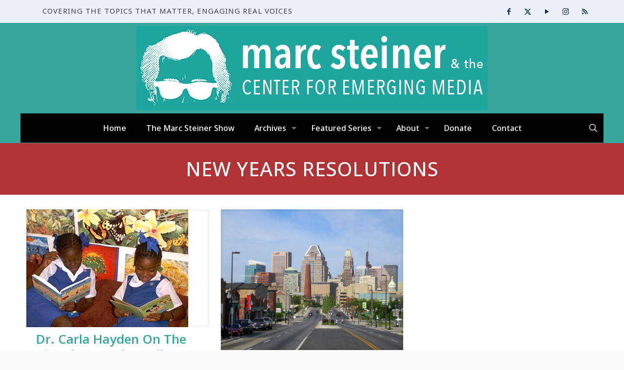

--- FILE ---
content_type: text/html; charset=UTF-8
request_url: https://www.steinershow.org/tag/new-years-resolutions/
body_size: 27771
content:
<!DOCTYPE html>
<html lang="en-US" class="no-js " >

<head>

<meta charset="UTF-8" />
<title>New Years Resolutions &#8211; The Marc Steiner Show</title>
<meta name='robots' content='max-image-preview:large' />
<meta name="description" content="COVERING THE TOPICS THAT MATTER, ENGAGING REAL VOICES"/>
<link rel="alternate" hreflang="en-US" href="https://www.steinershow.org/tag/new-years-resolutions/"/>
<!-- Google tag (gtag.js) -->
<script async src="https://www.googletagmanager.com/gtag/js?id=G-KQCECHYHCJ"></script>
<script>
  window.dataLayer = window.dataLayer || [];
  function gtag(){dataLayer.push(arguments);}
  gtag('js', new Date());

  gtag('config', 'G-KQCECHYHCJ');
</script><meta name="format-detection" content="telephone=no">
<meta name="viewport" content="width=device-width, initial-scale=1" />
<link rel="shortcut icon" href="https://steinercem.s3.amazonaws.com/steinershow/wp-content/uploads/2018/12/favicon.ico" type="image/x-icon" />
<link rel="apple-touch-icon" href="https://steinercem.s3.amazonaws.com/steinershow/wp-content/uploads/2018/12/apple-icon-180x180.png" />
<meta name="theme-color" content="#ffffff" media="(prefers-color-scheme: light)">
<meta name="theme-color" content="#ffffff" media="(prefers-color-scheme: dark)">
<link rel='dns-prefetch' href='//stats.wp.com' />
<link rel='dns-prefetch' href='//fonts.googleapis.com' />
<link rel='dns-prefetch' href='//steinercem.s3.amazonaws.com' />
<style type="text/css">
.powerpress_player .wp-audio-shortcode { max-width: 300px; }
</style>
<style id='wp-img-auto-sizes-contain-inline-css' type='text/css'>
img:is([sizes=auto i],[sizes^="auto," i]){contain-intrinsic-size:3000px 1500px}
/*# sourceURL=wp-img-auto-sizes-contain-inline-css */
</style>
<style id='wp-emoji-styles-inline-css' type='text/css'>

	img.wp-smiley, img.emoji {
		display: inline !important;
		border: none !important;
		box-shadow: none !important;
		height: 1em !important;
		width: 1em !important;
		margin: 0 0.07em !important;
		vertical-align: -0.1em !important;
		background: none !important;
		padding: 0 !important;
	}
/*# sourceURL=wp-emoji-styles-inline-css */
</style>
<style id='classic-theme-styles-inline-css' type='text/css'>
/*! This file is auto-generated */
.wp-block-button__link{color:#fff;background-color:#32373c;border-radius:9999px;box-shadow:none;text-decoration:none;padding:calc(.667em + 2px) calc(1.333em + 2px);font-size:1.125em}.wp-block-file__button{background:#32373c;color:#fff;text-decoration:none}
/*# sourceURL=/wp-includes/css/classic-themes.min.css */
</style>
<link rel='stylesheet' id='fb-widget-frontend-style-css' href='https://www.steinershow.org/wp-content/plugins/facebook-pagelike-widget/assets/css/style.css?ver=1.0.0' type='text/css' media='all' />
<link rel='stylesheet' id='mfn-be-css' href='https://www.steinershow.org/wp-content/themes/betheme/css/be.css?ver=28.2.1' type='text/css' media='all' />
<link rel='stylesheet' id='mfn-animations-css' href='https://www.steinershow.org/wp-content/themes/betheme/assets/animations/animations.min.css?ver=28.2.1' type='text/css' media='all' />
<link rel='stylesheet' id='mfn-font-awesome-css' href='https://www.steinershow.org/wp-content/themes/betheme/fonts/fontawesome/fontawesome.css?ver=28.2.1' type='text/css' media='all' />
<link rel='stylesheet' id='mfn-responsive-css' href='https://www.steinershow.org/wp-content/themes/betheme/css/responsive.css?ver=28.2.1' type='text/css' media='all' />
<link rel='stylesheet' id='mfn-fonts-css' href='https://fonts.googleapis.com/css?family=Noto+Sans%3A1%2C200%2C400%2C400italic%2C500%2C600%2C700%2C700italic%7COpen+Sans%3A1%2C200%2C400%2C400italic%2C500%2C600%2C700%2C700italic&#038;display=swap&#038;ver=6.9' type='text/css' media='all' />
<link rel='stylesheet' id='bsf-Defaults-css' href='https://steinercem.s3.amazonaws.com/steinershow/wp-content/uploads/smile_fonts/Defaults/Defaults.css?ver=3.21.2' type='text/css' media='all' />
<style id='mfn-dynamic-inline-css' type='text/css'>
html{background-color:#FCFCFC}#Wrapper,#Content,.mfn-popup .mfn-popup-content,.mfn-off-canvas-sidebar .mfn-off-canvas-content-wrapper,.mfn-cart-holder,.mfn-header-login,#Top_bar .search_wrapper,#Top_bar .top_bar_right .mfn-live-search-box,.column_livesearch .mfn-live-search-wrapper,.column_livesearch .mfn-live-search-box{background-color:#ffffff}.layout-boxed.mfn-bebuilder-header.mfn-ui #Wrapper .mfn-only-sample-content{background-color:#ffffff}body:not(.template-slider) #Header{min-height:0px}body.header-below:not(.template-slider) #Header{padding-top:0px}#Subheader{padding:30px 0}#Footer .widgets_wrapper{padding:40px 0 10px}.has-search-overlay.search-overlay-opened #search-overlay{background-color:rgba(0,0,0,0.6)}.elementor-page.elementor-default #Content .the_content .section_wrapper{max-width:100%}.elementor-page.elementor-default #Content .section.the_content{width:100%}.elementor-page.elementor-default #Content .section_wrapper .the_content_wrapper{margin-left:0;margin-right:0;width:100%}body,span.date_label,.timeline_items li h3 span,input[type="date"],input[type="text"],input[type="password"],input[type="tel"],input[type="email"],input[type="url"],textarea,select,.offer_li .title h3,.mfn-menu-item-megamenu{font-family:"Noto Sans",-apple-system,BlinkMacSystemFont,"Segoe UI",Roboto,Oxygen-Sans,Ubuntu,Cantarell,"Helvetica Neue",sans-serif}.lead,.big{font-family:"Noto Sans",-apple-system,BlinkMacSystemFont,"Segoe UI",Roboto,Oxygen-Sans,Ubuntu,Cantarell,"Helvetica Neue",sans-serif}#menu > ul > li > a,#overlay-menu ul li a{font-family:"Noto Sans",-apple-system,BlinkMacSystemFont,"Segoe UI",Roboto,Oxygen-Sans,Ubuntu,Cantarell,"Helvetica Neue",sans-serif}#Subheader .title{font-family:"Open Sans",-apple-system,BlinkMacSystemFont,"Segoe UI",Roboto,Oxygen-Sans,Ubuntu,Cantarell,"Helvetica Neue",sans-serif}h1,h2,h3,h4,.text-logo #logo{font-family:"Open Sans",-apple-system,BlinkMacSystemFont,"Segoe UI",Roboto,Oxygen-Sans,Ubuntu,Cantarell,"Helvetica Neue",sans-serif}h5,h6{font-family:"Open Sans",-apple-system,BlinkMacSystemFont,"Segoe UI",Roboto,Oxygen-Sans,Ubuntu,Cantarell,"Helvetica Neue",sans-serif}blockquote{font-family:"Open Sans",-apple-system,BlinkMacSystemFont,"Segoe UI",Roboto,Oxygen-Sans,Ubuntu,Cantarell,"Helvetica Neue",sans-serif}.chart_box .chart .num,.counter .desc_wrapper .number-wrapper,.how_it_works .image .number,.pricing-box .plan-header .price,.quick_fact .number-wrapper,.woocommerce .product div.entry-summary .price{font-family:"Open Sans",-apple-system,BlinkMacSystemFont,"Segoe UI",Roboto,Oxygen-Sans,Ubuntu,Cantarell,"Helvetica Neue",sans-serif}body,.mfn-menu-item-megamenu{font-size:17px;line-height:26px;font-weight:400;letter-spacing:0px}.lead,.big{font-size:16px;line-height:28px;font-weight:400;letter-spacing:0px}#menu > ul > li > a,#overlay-menu ul li a{font-size:16px;font-weight:500;letter-spacing:0px}#overlay-menu ul li a{line-height:24px}#Subheader .title{font-size:40px;line-height:46px;font-weight:500;letter-spacing:1px}h1,.text-logo #logo{font-size:25px;line-height:25px;font-weight:500;letter-spacing:0px}h2{font-size:31px;line-height:37px;font-weight:600;letter-spacing:0px}h3,.woocommerce ul.products li.product h3,.woocommerce #customer_login h2{font-size:24px;line-height:32px;font-weight:500;letter-spacing:0px}h4,.woocommerce .woocommerce-order-details__title,.woocommerce .wc-bacs-bank-details-heading,.woocommerce .woocommerce-customer-details h2{font-size:22px;line-height:28px;font-weight:500;letter-spacing:0px}h5{font-size:19px;line-height:28px;font-weight:600;letter-spacing:0px}h6{font-size:19px;line-height:22px;font-weight:600;letter-spacing:0px}#Intro .intro-title{font-size:70px;line-height:70px;font-weight:400;letter-spacing:0px}@media only screen and (min-width:768px) and (max-width:959px){body,.mfn-menu-item-megamenu{font-size:14px;line-height:22px;font-weight:400;letter-spacing:0px}.lead,.big{font-size:14px;line-height:24px;font-weight:400;letter-spacing:0px}#menu > ul > li > a,#overlay-menu ul li a{font-size:14px;font-weight:500;letter-spacing:0px}#overlay-menu ul li a{line-height:21px}#Subheader .title{font-size:34px;line-height:39px;font-weight:500;letter-spacing:1px}h1,.text-logo #logo{font-size:21px;line-height:21px;font-weight:500;letter-spacing:0px}h2{font-size:26px;line-height:31px;font-weight:600;letter-spacing:0px}h3,.woocommerce ul.products li.product h3,.woocommerce #customer_login h2{font-size:20px;line-height:27px;font-weight:500;letter-spacing:0px}h4,.woocommerce .woocommerce-order-details__title,.woocommerce .wc-bacs-bank-details-heading,.woocommerce .woocommerce-customer-details h2{font-size:19px;line-height:24px;font-weight:500;letter-spacing:0px}h5{font-size:16px;line-height:24px;font-weight:600;letter-spacing:0px}h6{font-size:16px;line-height:19px;font-weight:600;letter-spacing:0px}#Intro .intro-title{font-size:60px;line-height:60px;font-weight:400;letter-spacing:0px}blockquote{font-size:15px}.chart_box .chart .num{font-size:45px;line-height:45px}.counter .desc_wrapper .number-wrapper{font-size:45px;line-height:45px}.counter .desc_wrapper .title{font-size:14px;line-height:18px}.faq .question .title{font-size:14px}.fancy_heading .title{font-size:38px;line-height:38px}.offer .offer_li .desc_wrapper .title h3{font-size:32px;line-height:32px}.offer_thumb_ul li.offer_thumb_li .desc_wrapper .title h3{font-size:32px;line-height:32px}.pricing-box .plan-header h2{font-size:27px;line-height:27px}.pricing-box .plan-header .price > span{font-size:40px;line-height:40px}.pricing-box .plan-header .price sup.currency{font-size:18px;line-height:18px}.pricing-box .plan-header .price sup.period{font-size:14px;line-height:14px}.quick_fact .number-wrapper{font-size:80px;line-height:80px}.trailer_box .desc h2{font-size:27px;line-height:27px}.widget > h3{font-size:17px;line-height:20px}}@media only screen and (min-width:480px) and (max-width:767px){body,.mfn-menu-item-megamenu{font-size:13px;line-height:20px;font-weight:400;letter-spacing:0px}.lead,.big{font-size:13px;line-height:21px;font-weight:400;letter-spacing:0px}#menu > ul > li > a,#overlay-menu ul li a{font-size:13px;font-weight:500;letter-spacing:0px}#overlay-menu ul li a{line-height:19.5px}#Subheader .title{font-size:30px;line-height:35px;font-weight:500;letter-spacing:1px}h1,.text-logo #logo{font-size:19px;line-height:19px;font-weight:500;letter-spacing:0px}h2{font-size:23px;line-height:28px;font-weight:600;letter-spacing:0px}h3,.woocommerce ul.products li.product h3,.woocommerce #customer_login h2{font-size:18px;line-height:24px;font-weight:500;letter-spacing:0px}h4,.woocommerce .woocommerce-order-details__title,.woocommerce .wc-bacs-bank-details-heading,.woocommerce .woocommerce-customer-details h2{font-size:17px;line-height:21px;font-weight:500;letter-spacing:0px}h5{font-size:14px;line-height:21px;font-weight:600;letter-spacing:0px}h6{font-size:14px;line-height:19px;font-weight:600;letter-spacing:0px}#Intro .intro-title{font-size:53px;line-height:53px;font-weight:400;letter-spacing:0px}blockquote{font-size:14px}.chart_box .chart .num{font-size:40px;line-height:40px}.counter .desc_wrapper .number-wrapper{font-size:40px;line-height:40px}.counter .desc_wrapper .title{font-size:13px;line-height:16px}.faq .question .title{font-size:13px}.fancy_heading .title{font-size:34px;line-height:34px}.offer .offer_li .desc_wrapper .title h3{font-size:28px;line-height:28px}.offer_thumb_ul li.offer_thumb_li .desc_wrapper .title h3{font-size:28px;line-height:28px}.pricing-box .plan-header h2{font-size:24px;line-height:24px}.pricing-box .plan-header .price > span{font-size:34px;line-height:34px}.pricing-box .plan-header .price sup.currency{font-size:16px;line-height:16px}.pricing-box .plan-header .price sup.period{font-size:13px;line-height:13px}.quick_fact .number-wrapper{font-size:70px;line-height:70px}.trailer_box .desc h2{font-size:24px;line-height:24px}.widget > h3{font-size:16px;line-height:19px}}@media only screen and (max-width:479px){body,.mfn-menu-item-megamenu{font-size:13px;line-height:19px;font-weight:400;letter-spacing:0px}.lead,.big{font-size:13px;line-height:19px;font-weight:400;letter-spacing:0px}#menu > ul > li > a,#overlay-menu ul li a{font-size:13px;font-weight:500;letter-spacing:0px}#overlay-menu ul li a{line-height:19.5px}#Subheader .title{font-size:24px;line-height:28px;font-weight:500;letter-spacing:1px}h1,.text-logo #logo{font-size:15px;line-height:19px;font-weight:500;letter-spacing:0px}h2{font-size:19px;line-height:22px;font-weight:600;letter-spacing:0px}h3,.woocommerce ul.products li.product h3,.woocommerce #customer_login h2{font-size:14px;line-height:19px;font-weight:500;letter-spacing:0px}h4,.woocommerce .woocommerce-order-details__title,.woocommerce .wc-bacs-bank-details-heading,.woocommerce .woocommerce-customer-details h2{font-size:13px;line-height:19px;font-weight:500;letter-spacing:0px}h5{font-size:13px;line-height:19px;font-weight:600;letter-spacing:0px}h6{font-size:13px;line-height:19px;font-weight:600;letter-spacing:0px}#Intro .intro-title{font-size:42px;line-height:42px;font-weight:400;letter-spacing:0px}blockquote{font-size:13px}.chart_box .chart .num{font-size:35px;line-height:35px}.counter .desc_wrapper .number-wrapper{font-size:35px;line-height:35px}.counter .desc_wrapper .title{font-size:13px;line-height:26px}.faq .question .title{font-size:13px}.fancy_heading .title{font-size:30px;line-height:30px}.offer .offer_li .desc_wrapper .title h3{font-size:26px;line-height:26px}.offer_thumb_ul li.offer_thumb_li .desc_wrapper .title h3{font-size:26px;line-height:26px}.pricing-box .plan-header h2{font-size:21px;line-height:21px}.pricing-box .plan-header .price > span{font-size:32px;line-height:32px}.pricing-box .plan-header .price sup.currency{font-size:14px;line-height:14px}.pricing-box .plan-header .price sup.period{font-size:13px;line-height:13px}.quick_fact .number-wrapper{font-size:60px;line-height:60px}.trailer_box .desc h2{font-size:21px;line-height:21px}.widget > h3{font-size:15px;line-height:18px}}.with_aside .sidebar.columns{width:23%}.with_aside .sections_group{width:77%}.aside_both .sidebar.columns{width:18%}.aside_both .sidebar.sidebar-1{margin-left:-82%}.aside_both .sections_group{width:64%;margin-left:18%}@media only screen and (min-width:1240px){#Wrapper,.with_aside .content_wrapper{max-width:1240px}body.layout-boxed.mfn-header-scrolled .mfn-header-tmpl.mfn-sticky-layout-width{max-width:1240px;left:0;right:0;margin-left:auto;margin-right:auto}body.layout-boxed:not(.mfn-header-scrolled) .mfn-header-tmpl.mfn-header-layout-width,body.layout-boxed .mfn-header-tmpl.mfn-header-layout-width:not(.mfn-hasSticky){max-width:1240px;left:0;right:0;margin-left:auto;margin-right:auto}body.layout-boxed.mfn-bebuilder-header.mfn-ui .mfn-only-sample-content{max-width:1240px;margin-left:auto;margin-right:auto}.section_wrapper,.container{max-width:1220px}.layout-boxed.header-boxed #Top_bar.is-sticky{max-width:1240px}}@media only screen and (max-width:767px){#Wrapper{max-width:calc(100% - 67px)}.content_wrapper .section_wrapper,.container,.four.columns .widget-area{max-width:550px !important;padding-left:33px;padding-right:33px}}body{--mfn-button-font-family:inherit;--mfn-button-font-size:17px;--mfn-button-font-weight:400;--mfn-button-font-style:inherit;--mfn-button-letter-spacing:0px;--mfn-button-padding:16px 20px 16px 20px;--mfn-button-border-width:0;--mfn-button-border-radius:;--mfn-button-gap:10px;--mfn-button-transition:0.2s;--mfn-button-color:#ffffff;--mfn-button-color-hover:#ffffff;--mfn-button-bg:#b23336;--mfn-button-bg-hover:#a52629;--mfn-button-border-color:transparent;--mfn-button-border-color-hover:transparent;--mfn-button-icon-color:#ffffff;--mfn-button-icon-color-hover:#ffffff;--mfn-button-box-shadow:unset;--mfn-button-theme-color:#ffffff;--mfn-button-theme-color-hover:#ffffff;--mfn-button-theme-bg:#b23336;--mfn-button-theme-bg-hover:#a52629;--mfn-button-theme-border-color:transparent;--mfn-button-theme-border-color-hover:transparent;--mfn-button-theme-icon-color:#ffffff;--mfn-button-theme-icon-color-hover:#ffffff;--mfn-button-theme-box-shadow:unset;--mfn-button-shop-color:#ffffff;--mfn-button-shop-color-hover:#ffffff;--mfn-button-shop-bg:#b23336;--mfn-button-shop-bg-hover:#a52629;--mfn-button-shop-border-color:transparent;--mfn-button-shop-border-color-hover:transparent;--mfn-button-shop-icon-color:#626262;--mfn-button-shop-icon-color-hover:#626262;--mfn-button-shop-box-shadow:unset;--mfn-button-action-color:#5a5f5f;--mfn-button-action-color-hover:#5a5f5f;--mfn-button-action-bg:#f7f7f7;--mfn-button-action-bg-hover:#eaeaea;--mfn-button-action-border-color:transparent;--mfn-button-action-border-color-hover:transparent;--mfn-button-action-icon-color:#626262;--mfn-button-action-icon-color-hover:#626262;--mfn-button-action-box-shadow:unset;--mfn-product-list-gallery-slider-arrow-bg:#fff;--mfn-product-list-gallery-slider-arrow-bg-hover:#fff;--mfn-product-list-gallery-slider-arrow-color:#000;--mfn-product-list-gallery-slider-arrow-color-hover:#000;--mfn-product-list-gallery-slider-dots-bg:rgba(0,0,0,0.3);--mfn-product-list-gallery-slider-dots-bg-active:#000;--mfn-product-list-gallery-slider-padination-bg:transparent;--mfn-product-list-gallery-slider-dots-size:8px;--mfn-product-list-gallery-slider-nav-border-radius:0px;--mfn-product-list-gallery-slider-nav-offset:0px;--mfn-product-list-gallery-slider-dots-gap:5px}@media only screen and (max-width:959px){body{}}@media only screen and (max-width:768px){body{}}.mfn-cookies,.mfn-cookies-reopen{--mfn-gdpr2-container-text-color:#626262;--mfn-gdpr2-container-strong-color:#07070a;--mfn-gdpr2-container-bg:#ffffff;--mfn-gdpr2-container-overlay:rgba(25,37,48,0.6);--mfn-gdpr2-details-box-bg:#fbfbfb;--mfn-gdpr2-details-switch-bg:#00032a;--mfn-gdpr2-details-switch-bg-active:#5acb65;--mfn-gdpr2-tabs-text-color:#07070a;--mfn-gdpr2-tabs-text-color-active:#0089f7;--mfn-gdpr2-tabs-border:rgba(8,8,14,0.1);--mfn-gdpr2-buttons-box-bg:#fbfbfb;--mfn-gdpr2-reopen-background:#fff;--mfn-gdpr2-reopen-color:#222}#Top_bar #logo,.header-fixed #Top_bar #logo,.header-plain #Top_bar #logo,.header-transparent #Top_bar #logo{height:120px;line-height:120px;padding:6px 0}.logo-overflow #Top_bar:not(.is-sticky) .logo{height:132px}#Top_bar .menu > li > a{padding:36px 0}.menu-highlight:not(.header-creative) #Top_bar .menu > li > a{margin:41px 0}.header-plain:not(.menu-highlight) #Top_bar .menu > li > a span:not(.description){line-height:132px}.header-fixed #Top_bar .menu > li > a{padding:51px 0}@media only screen and (max-width:767px){.mobile-header-mini #Top_bar #logo{height:50px!important;line-height:50px!important;margin:5px 0}}#Top_bar #logo img.svg{width:100px}.image_frame,.wp-caption{border-width:0px}.alert{border-radius:0px}#Top_bar .top_bar_right .top-bar-right-input input{width:200px}.mfn-live-search-box .mfn-live-search-list{max-height:300px}#Side_slide{right:-250px;width:250px}#Side_slide.left{left:-250px}.blog-teaser li .desc-wrapper .desc{background-position-y:-1px}.mfn-free-delivery-info{--mfn-free-delivery-bar:#b23336;--mfn-free-delivery-bg:rgba(0,0,0,0.1);--mfn-free-delivery-achieved:#b23336}#back_to_top i{color:#65666C}.mfn-product-list-gallery-slider .mfn-product-list-gallery-slider-arrow{display:flex}@media only screen and ( max-width:767px ){}@media only screen and (min-width:919px){body:not(.header-simple) #Top_bar #menu{display:block!important}.tr-menu #Top_bar #menu{background:none!important}#Top_bar .menu > li > ul.mfn-megamenu > li{float:left}#Top_bar .menu > li > ul.mfn-megamenu > li.mfn-megamenu-cols-1{width:100%}#Top_bar .menu > li > ul.mfn-megamenu > li.mfn-megamenu-cols-2{width:50%}#Top_bar .menu > li > ul.mfn-megamenu > li.mfn-megamenu-cols-3{width:33.33%}#Top_bar .menu > li > ul.mfn-megamenu > li.mfn-megamenu-cols-4{width:25%}#Top_bar .menu > li > ul.mfn-megamenu > li.mfn-megamenu-cols-5{width:20%}#Top_bar .menu > li > ul.mfn-megamenu > li.mfn-megamenu-cols-6{width:16.66%}#Top_bar .menu > li > ul.mfn-megamenu > li > ul{display:block!important;position:inherit;left:auto;top:auto;border-width:0 1px 0 0}#Top_bar .menu > li > ul.mfn-megamenu > li:last-child > ul{border:0}#Top_bar .menu > li > ul.mfn-megamenu > li > ul li{width:auto}#Top_bar .menu > li > ul.mfn-megamenu a.mfn-megamenu-title{text-transform:uppercase;font-weight:400;background:none}#Top_bar .menu > li > ul.mfn-megamenu a .menu-arrow{display:none}.menuo-right #Top_bar .menu > li > ul.mfn-megamenu{left:0;width:98%!important;margin:0 1%;padding:20px 0}.menuo-right #Top_bar .menu > li > ul.mfn-megamenu-bg{box-sizing:border-box}#Top_bar .menu > li > ul.mfn-megamenu-bg{padding:20px 166px 20px 20px;background-repeat:no-repeat;background-position:right bottom}.rtl #Top_bar .menu > li > ul.mfn-megamenu-bg{padding-left:166px;padding-right:20px;background-position:left bottom}#Top_bar .menu > li > ul.mfn-megamenu-bg > li{background:none}#Top_bar .menu > li > ul.mfn-megamenu-bg > li a{border:none}#Top_bar .menu > li > ul.mfn-megamenu-bg > li > ul{background:none!important;-webkit-box-shadow:0 0 0 0;-moz-box-shadow:0 0 0 0;box-shadow:0 0 0 0}.mm-vertical #Top_bar .container{position:relative}.mm-vertical #Top_bar .top_bar_left{position:static}.mm-vertical #Top_bar .menu > li ul{box-shadow:0 0 0 0 transparent!important;background-image:none}.mm-vertical #Top_bar .menu > li > ul.mfn-megamenu{padding:20px 0}.mm-vertical.header-plain #Top_bar .menu > li > ul.mfn-megamenu{width:100%!important;margin:0}.mm-vertical #Top_bar .menu > li > ul.mfn-megamenu > li{display:table-cell;float:none!important;width:10%;padding:0 15px;border-right:1px solid rgba(0,0,0,0.05)}.mm-vertical #Top_bar .menu > li > ul.mfn-megamenu > li:last-child{border-right-width:0}.mm-vertical #Top_bar .menu > li > ul.mfn-megamenu > li.hide-border{border-right-width:0}.mm-vertical #Top_bar .menu > li > ul.mfn-megamenu > li a{border-bottom-width:0;padding:9px 15px;line-height:120%}.mm-vertical #Top_bar .menu > li > ul.mfn-megamenu a.mfn-megamenu-title{font-weight:700}.rtl .mm-vertical #Top_bar .menu > li > ul.mfn-megamenu > li:first-child{border-right-width:0}.rtl .mm-vertical #Top_bar .menu > li > ul.mfn-megamenu > li:last-child{border-right-width:1px}body.header-shop #Top_bar #menu{display:flex!important;background-color:transparent}.header-shop #Top_bar.is-sticky .top_bar_row_second{display:none}.header-plain:not(.menuo-right) #Header .top_bar_left{width:auto!important}.header-stack.header-center #Top_bar #menu{display:inline-block!important}.header-simple #Top_bar #menu{display:none;height:auto;width:300px;bottom:auto;top:100%;right:1px;position:absolute;margin:0}.header-simple #Header a.responsive-menu-toggle{display:block;right:10px}.header-simple #Top_bar #menu > ul{width:100%;float:left}.header-simple #Top_bar #menu ul li{width:100%;padding-bottom:0;border-right:0;position:relative}.header-simple #Top_bar #menu ul li a{padding:0 20px;margin:0;display:block;height:auto;line-height:normal;border:none}.header-simple #Top_bar #menu ul li a:not(.menu-toggle):after{display:none}.header-simple #Top_bar #menu ul li a span{border:none;line-height:44px;display:inline;padding:0}.header-simple #Top_bar #menu ul li.submenu .menu-toggle{display:block;position:absolute;right:0;top:0;width:44px;height:44px;line-height:44px;font-size:30px;font-weight:300;text-align:center;cursor:pointer;color:#444;opacity:0.33;transform:unset}.header-simple #Top_bar #menu ul li.submenu .menu-toggle:after{content:"+";position:static}.header-simple #Top_bar #menu ul li.hover > .menu-toggle:after{content:"-"}.header-simple #Top_bar #menu ul li.hover a{border-bottom:0}.header-simple #Top_bar #menu ul.mfn-megamenu li .menu-toggle{display:none}.header-simple #Top_bar #menu ul li ul{position:relative!important;left:0!important;top:0;padding:0;margin:0!important;width:auto!important;background-image:none}.header-simple #Top_bar #menu ul li ul li{width:100%!important;display:block;padding:0}.header-simple #Top_bar #menu ul li ul li a{padding:0 20px 0 30px}.header-simple #Top_bar #menu ul li ul li a .menu-arrow{display:none}.header-simple #Top_bar #menu ul li ul li a span{padding:0}.header-simple #Top_bar #menu ul li ul li a span:after{display:none!important}.header-simple #Top_bar .menu > li > ul.mfn-megamenu a.mfn-megamenu-title{text-transform:uppercase;font-weight:400}.header-simple #Top_bar .menu > li > ul.mfn-megamenu > li > ul{display:block!important;position:inherit;left:auto;top:auto}.header-simple #Top_bar #menu ul li ul li ul{border-left:0!important;padding:0;top:0}.header-simple #Top_bar #menu ul li ul li ul li a{padding:0 20px 0 40px}.rtl.header-simple #Top_bar #menu{left:1px;right:auto}.rtl.header-simple #Top_bar a.responsive-menu-toggle{left:10px;right:auto}.rtl.header-simple #Top_bar #menu ul li.submenu .menu-toggle{left:0;right:auto}.rtl.header-simple #Top_bar #menu ul li ul{left:auto!important;right:0!important}.rtl.header-simple #Top_bar #menu ul li ul li a{padding:0 30px 0 20px}.rtl.header-simple #Top_bar #menu ul li ul li ul li a{padding:0 40px 0 20px}.menu-highlight #Top_bar .menu > li{margin:0 2px}.menu-highlight:not(.header-creative) #Top_bar .menu > li > a{padding:0;-webkit-border-radius:5px;border-radius:5px}.menu-highlight #Top_bar .menu > li > a:after{display:none}.menu-highlight #Top_bar .menu > li > a span:not(.description){line-height:50px}.menu-highlight #Top_bar .menu > li > a span.description{display:none}.menu-highlight.header-stack #Top_bar .menu > li > a{margin:10px 0!important}.menu-highlight.header-stack #Top_bar .menu > li > a span:not(.description){line-height:40px}.menu-highlight.header-simple #Top_bar #menu ul li,.menu-highlight.header-creative #Top_bar #menu ul li{margin:0}.menu-highlight.header-simple #Top_bar #menu ul li > a,.menu-highlight.header-creative #Top_bar #menu ul li > a{-webkit-border-radius:0;border-radius:0}.menu-highlight:not(.header-fixed):not(.header-simple) #Top_bar.is-sticky .menu > li > a{margin:10px 0!important;padding:5px 0!important}.menu-highlight:not(.header-fixed):not(.header-simple) #Top_bar.is-sticky .menu > li > a span{line-height:30px!important}.header-modern.menu-highlight.menuo-right .menu_wrapper{margin-right:20px}.menu-line-below #Top_bar .menu > li > a:not(.menu-toggle):after{top:auto;bottom:-4px}.menu-line-below #Top_bar.is-sticky .menu > li > a:not(.menu-toggle):after{top:auto;bottom:-4px}.menu-line-below-80 #Top_bar:not(.is-sticky) .menu > li > a:not(.menu-toggle):after{height:4px;left:10%;top:50%;margin-top:20px;width:80%}.menu-line-below-80-1 #Top_bar:not(.is-sticky) .menu > li > a:not(.menu-toggle):after{height:1px;left:10%;top:50%;margin-top:20px;width:80%}.menu-link-color #Top_bar .menu > li > a:not(.menu-toggle):after{display:none!important}.menu-arrow-top #Top_bar .menu > li > a:after{background:none repeat scroll 0 0 rgba(0,0,0,0)!important;border-color:#ccc transparent transparent;border-style:solid;border-width:7px 7px 0;display:block;height:0;left:50%;margin-left:-7px;top:0!important;width:0}.menu-arrow-top #Top_bar.is-sticky .menu > li > a:after{top:0!important}.menu-arrow-bottom #Top_bar .menu > li > a:after{background:none!important;border-color:transparent transparent #ccc;border-style:solid;border-width:0 7px 7px;display:block;height:0;left:50%;margin-left:-7px;top:auto;bottom:0;width:0}.menu-arrow-bottom #Top_bar.is-sticky .menu > li > a:after{top:auto;bottom:0}.menuo-no-borders #Top_bar .menu > li > a span{border-width:0!important}.menuo-no-borders #Header_creative #Top_bar .menu > li > a span{border-bottom-width:0}.menuo-no-borders.header-plain #Top_bar a#header_cart,.menuo-no-borders.header-plain #Top_bar a#search_button,.menuo-no-borders.header-plain #Top_bar .wpml-languages,.menuo-no-borders.header-plain #Top_bar a.action_button{border-width:0}.menuo-right #Top_bar .menu_wrapper{float:right}.menuo-right.header-stack:not(.header-center) #Top_bar .menu_wrapper{margin-right:150px}body.header-creative{padding-left:50px}body.header-creative.header-open{padding-left:250px}body.error404,body.under-construction,body.elementor-maintenance-mode,body.template-blank,body.under-construction.header-rtl.header-creative.header-open{padding-left:0!important;padding-right:0!important}.header-creative.footer-fixed #Footer,.header-creative.footer-sliding #Footer,.header-creative.footer-stick #Footer.is-sticky{box-sizing:border-box;padding-left:50px}.header-open.footer-fixed #Footer,.header-open.footer-sliding #Footer,.header-creative.footer-stick #Footer.is-sticky{padding-left:250px}.header-rtl.header-creative.footer-fixed #Footer,.header-rtl.header-creative.footer-sliding #Footer,.header-rtl.header-creative.footer-stick #Footer.is-sticky{padding-left:0;padding-right:50px}.header-rtl.header-open.footer-fixed #Footer,.header-rtl.header-open.footer-sliding #Footer,.header-rtl.header-creative.footer-stick #Footer.is-sticky{padding-right:250px}#Header_creative{background-color:#fff;position:fixed;width:250px;height:100%;left:-200px;top:0;z-index:9002;-webkit-box-shadow:2px 0 4px 2px rgba(0,0,0,.15);box-shadow:2px 0 4px 2px rgba(0,0,0,.15)}#Header_creative .container{width:100%}#Header_creative .creative-wrapper{opacity:0;margin-right:50px}#Header_creative a.creative-menu-toggle{display:block;width:34px;height:34px;line-height:34px;font-size:22px;text-align:center;position:absolute;top:10px;right:8px;border-radius:3px}.admin-bar #Header_creative a.creative-menu-toggle{top:42px}#Header_creative #Top_bar{position:static;width:100%}#Header_creative #Top_bar .top_bar_left{width:100%!important;float:none}#Header_creative #Top_bar .logo{float:none;text-align:center;margin:15px 0}#Header_creative #Top_bar #menu{background-color:transparent}#Header_creative #Top_bar .menu_wrapper{float:none;margin:0 0 30px}#Header_creative #Top_bar .menu > li{width:100%;float:none;position:relative}#Header_creative #Top_bar .menu > li > a{padding:0;text-align:center}#Header_creative #Top_bar .menu > li > a:after{display:none}#Header_creative #Top_bar .menu > li > a span{border-right:0;border-bottom-width:1px;line-height:38px}#Header_creative #Top_bar .menu li ul{left:100%;right:auto;top:0;box-shadow:2px 2px 2px 0 rgba(0,0,0,0.03);-webkit-box-shadow:2px 2px 2px 0 rgba(0,0,0,0.03)}#Header_creative #Top_bar .menu > li > ul.mfn-megamenu{margin:0;width:700px!important}#Header_creative #Top_bar .menu > li > ul.mfn-megamenu > li > ul{left:0}#Header_creative #Top_bar .menu li ul li a{padding-top:9px;padding-bottom:8px}#Header_creative #Top_bar .menu li ul li ul{top:0}#Header_creative #Top_bar .menu > li > a span.description{display:block;font-size:13px;line-height:28px!important;clear:both}.menuo-arrows #Top_bar .menu > li.submenu > a > span:after{content:unset!important}#Header_creative #Top_bar .top_bar_right{width:100%!important;float:left;height:auto;margin-bottom:35px;text-align:center;padding:0 20px;top:0;-webkit-box-sizing:border-box;-moz-box-sizing:border-box;box-sizing:border-box}#Header_creative #Top_bar .top_bar_right:before{content:none}#Header_creative #Top_bar .top_bar_right .top_bar_right_wrapper{flex-wrap:wrap;justify-content:center}#Header_creative #Top_bar .top_bar_right .top-bar-right-icon,#Header_creative #Top_bar .top_bar_right .wpml-languages,#Header_creative #Top_bar .top_bar_right .top-bar-right-button,#Header_creative #Top_bar .top_bar_right .top-bar-right-input{min-height:30px;margin:5px}#Header_creative #Top_bar .search_wrapper{left:100%;top:auto}#Header_creative #Top_bar .banner_wrapper{display:block;text-align:center}#Header_creative #Top_bar .banner_wrapper img{max-width:100%;height:auto;display:inline-block}#Header_creative #Action_bar{display:none;position:absolute;bottom:0;top:auto;clear:both;padding:0 20px;box-sizing:border-box}#Header_creative #Action_bar .contact_details{width:100%;text-align:center;margin-bottom:20px}#Header_creative #Action_bar .contact_details li{padding:0}#Header_creative #Action_bar .social{float:none;text-align:center;padding:5px 0 15px}#Header_creative #Action_bar .social li{margin-bottom:2px}#Header_creative #Action_bar .social-menu{float:none;text-align:center}#Header_creative #Action_bar .social-menu li{border-color:rgba(0,0,0,.1)}#Header_creative .social li a{color:rgba(0,0,0,.5)}#Header_creative .social li a:hover{color:#000}#Header_creative .creative-social{position:absolute;bottom:10px;right:0;width:50px}#Header_creative .creative-social li{display:block;float:none;width:100%;text-align:center;margin-bottom:5px}.header-creative .fixed-nav.fixed-nav-prev{margin-left:50px}.header-creative.header-open .fixed-nav.fixed-nav-prev{margin-left:250px}.menuo-last #Header_creative #Top_bar .menu li.last ul{top:auto;bottom:0}.header-open #Header_creative{left:0}.header-open #Header_creative .creative-wrapper{opacity:1;margin:0!important}.header-open #Header_creative .creative-menu-toggle,.header-open #Header_creative .creative-social{display:none}.header-open #Header_creative #Action_bar{display:block}body.header-rtl.header-creative{padding-left:0;padding-right:50px}.header-rtl #Header_creative{left:auto;right:-200px}.header-rtl #Header_creative .creative-wrapper{margin-left:50px;margin-right:0}.header-rtl #Header_creative a.creative-menu-toggle{left:8px;right:auto}.header-rtl #Header_creative .creative-social{left:0;right:auto}.header-rtl #Footer #back_to_top.sticky{right:125px}.header-rtl #popup_contact{right:70px}.header-rtl #Header_creative #Top_bar .menu li ul{left:auto;right:100%}.header-rtl #Header_creative #Top_bar .search_wrapper{left:auto;right:100%}.header-rtl .fixed-nav.fixed-nav-prev{margin-left:0!important}.header-rtl .fixed-nav.fixed-nav-next{margin-right:50px}body.header-rtl.header-creative.header-open{padding-left:0;padding-right:250px!important}.header-rtl.header-open #Header_creative{left:auto;right:0}.header-rtl.header-open #Footer #back_to_top.sticky{right:325px}.header-rtl.header-open #popup_contact{right:270px}.header-rtl.header-open .fixed-nav.fixed-nav-next{margin-right:250px}#Header_creative.active{left:-1px}.header-rtl #Header_creative.active{left:auto;right:-1px}#Header_creative.active .creative-wrapper{opacity:1;margin:0}.header-creative .vc_row[data-vc-full-width]{padding-left:50px}.header-creative.header-open .vc_row[data-vc-full-width]{padding-left:250px}.header-open .vc_parallax .vc_parallax-inner{left:auto;width:calc(100% - 250px)}.header-open.header-rtl .vc_parallax .vc_parallax-inner{left:0;right:auto}#Header_creative.scroll{height:100%;overflow-y:auto}#Header_creative.scroll:not(.dropdown) .menu li ul{display:none!important}#Header_creative.scroll #Action_bar{position:static}#Header_creative.dropdown{outline:none}#Header_creative.dropdown #Top_bar .menu_wrapper{float:left;width:100%}#Header_creative.dropdown #Top_bar #menu ul li{position:relative;float:left}#Header_creative.dropdown #Top_bar #menu ul li a:not(.menu-toggle):after{display:none}#Header_creative.dropdown #Top_bar #menu ul li a span{line-height:38px;padding:0}#Header_creative.dropdown #Top_bar #menu ul li.submenu .menu-toggle{display:block;position:absolute;right:0;top:0;width:38px;height:38px;line-height:38px;font-size:26px;font-weight:300;text-align:center;cursor:pointer;color:#444;opacity:0.33;z-index:203}#Header_creative.dropdown #Top_bar #menu ul li.submenu .menu-toggle:after{content:"+";position:static}#Header_creative.dropdown #Top_bar #menu ul li.hover > .menu-toggle:after{content:"-"}#Header_creative.dropdown #Top_bar #menu ul.sub-menu li:not(:last-of-type) a{border-bottom:0}#Header_creative.dropdown #Top_bar #menu ul.mfn-megamenu li .menu-toggle{display:none}#Header_creative.dropdown #Top_bar #menu ul li ul{position:relative!important;left:0!important;top:0;padding:0;margin-left:0!important;width:auto!important;background-image:none}#Header_creative.dropdown #Top_bar #menu ul li ul li{width:100%!important}#Header_creative.dropdown #Top_bar #menu ul li ul li a{padding:0 10px;text-align:center}#Header_creative.dropdown #Top_bar #menu ul li ul li a .menu-arrow{display:none}#Header_creative.dropdown #Top_bar #menu ul li ul li a span{padding:0}#Header_creative.dropdown #Top_bar #menu ul li ul li a span:after{display:none!important}#Header_creative.dropdown #Top_bar .menu > li > ul.mfn-megamenu a.mfn-megamenu-title{text-transform:uppercase;font-weight:400}#Header_creative.dropdown #Top_bar .menu > li > ul.mfn-megamenu > li > ul{display:block!important;position:inherit;left:auto;top:auto}#Header_creative.dropdown #Top_bar #menu ul li ul li ul{border-left:0!important;padding:0;top:0}#Header_creative{transition:left .5s ease-in-out,right .5s ease-in-out}#Header_creative .creative-wrapper{transition:opacity .5s ease-in-out,margin 0s ease-in-out .5s}#Header_creative.active .creative-wrapper{transition:opacity .5s ease-in-out,margin 0s ease-in-out}}@media only screen and (min-width:768px){#Top_bar.is-sticky{position:fixed!important;width:100%;left:0;top:-60px;height:60px;z-index:701;background:#fff;opacity:.97;-webkit-box-shadow:0 2px 5px 0 rgba(0,0,0,0.1);-moz-box-shadow:0 2px 5px 0 rgba(0,0,0,0.1);box-shadow:0 2px 5px 0 rgba(0,0,0,0.1)}.layout-boxed.header-boxed #Top_bar.is-sticky{left:50%;-webkit-transform:translateX(-50%);transform:translateX(-50%)}#Top_bar.is-sticky .top_bar_left,#Top_bar.is-sticky .top_bar_right,#Top_bar.is-sticky .top_bar_right:before{background:none;box-shadow:unset}#Top_bar.is-sticky .logo{width:auto;margin:0 30px 0 20px;padding:0}#Top_bar.is-sticky #logo,#Top_bar.is-sticky .custom-logo-link{padding:5px 0!important;height:50px!important;line-height:50px!important}.logo-no-sticky-padding #Top_bar.is-sticky #logo{height:60px!important;line-height:60px!important}#Top_bar.is-sticky #logo img.logo-main{display:none}#Top_bar.is-sticky #logo img.logo-sticky{display:inline;max-height:35px}.logo-sticky-width-auto #Top_bar.is-sticky #logo img.logo-sticky{width:auto}#Top_bar.is-sticky .menu_wrapper{clear:none}#Top_bar.is-sticky .menu_wrapper .menu > li > a{padding:15px 0}#Top_bar.is-sticky .menu > li > a,#Top_bar.is-sticky .menu > li > a span{line-height:30px}#Top_bar.is-sticky .menu > li > a:after{top:auto;bottom:-4px}#Top_bar.is-sticky .menu > li > a span.description{display:none}#Top_bar.is-sticky .secondary_menu_wrapper,#Top_bar.is-sticky .banner_wrapper{display:none}.header-overlay #Top_bar.is-sticky{display:none}.sticky-dark #Top_bar.is-sticky,.sticky-dark #Top_bar.is-sticky #menu{background:rgba(0,0,0,.8)}.sticky-dark #Top_bar.is-sticky .menu > li:not(.current-menu-item) > a{color:#fff}.sticky-dark #Top_bar.is-sticky .top_bar_right .top-bar-right-icon{color:rgba(255,255,255,.9)}.sticky-dark #Top_bar.is-sticky .top_bar_right .top-bar-right-icon svg .path{stroke:rgba(255,255,255,.9)}.sticky-dark #Top_bar.is-sticky .wpml-languages a.active,.sticky-dark #Top_bar.is-sticky .wpml-languages ul.wpml-lang-dropdown{background:rgba(0,0,0,0.1);border-color:rgba(0,0,0,0.1)}.sticky-white #Top_bar.is-sticky,.sticky-white #Top_bar.is-sticky #menu{background:rgba(255,255,255,.8)}.sticky-white #Top_bar.is-sticky .menu > li:not(.current-menu-item) > a{color:#222}.sticky-white #Top_bar.is-sticky .top_bar_right .top-bar-right-icon{color:rgba(0,0,0,.8)}.sticky-white #Top_bar.is-sticky .top_bar_right .top-bar-right-icon svg .path{stroke:rgba(0,0,0,.8)}.sticky-white #Top_bar.is-sticky .wpml-languages a.active,.sticky-white #Top_bar.is-sticky .wpml-languages ul.wpml-lang-dropdown{background:rgba(255,255,255,0.1);border-color:rgba(0,0,0,0.1)}}@media only screen and (max-width:918px){#Top_bar #menu{display:none;height:auto;width:300px;bottom:auto;top:100%;right:1px;position:absolute;margin:0}#Top_bar a.responsive-menu-toggle{display:block}#Top_bar #menu > ul{width:100%;float:left}#Top_bar #menu ul li{width:100%;padding-bottom:0;border-right:0;position:relative}#Top_bar #menu ul li a{padding:0 25px;margin:0;display:block;height:auto;line-height:normal;border:none}#Top_bar #menu ul li a:not(.menu-toggle):after{display:none}#Top_bar #menu ul li a span{border:none;line-height:44px;display:inline;padding:0}#Top_bar #menu ul li a span.description{margin:0 0 0 5px}#Top_bar #menu ul li.submenu .menu-toggle{display:block;position:absolute;right:15px;top:0;width:44px;height:44px;line-height:44px;font-size:30px;font-weight:300;text-align:center;cursor:pointer;color:#444;opacity:0.33;transform:unset}#Top_bar #menu ul li.submenu .menu-toggle:after{content:"+";position:static}#Top_bar #menu ul li.hover > .menu-toggle:after{content:"-"}#Top_bar #menu ul li.hover a{border-bottom:0}#Top_bar #menu ul li a span:after{display:none!important}#Top_bar #menu ul.mfn-megamenu li .menu-toggle{display:none}.menuo-arrows.keyboard-support #Top_bar .menu > li.submenu > a:not(.menu-toggle):after,.menuo-arrows:not(.keyboard-support) #Top_bar .menu > li.submenu > a:not(.menu-toggle)::after{display:none !important}#Top_bar #menu ul li ul{position:relative!important;left:0!important;top:0;padding:0;margin-left:0!important;width:auto!important;background-image:none!important;box-shadow:0 0 0 0 transparent!important;-webkit-box-shadow:0 0 0 0 transparent!important}#Top_bar #menu ul li ul li{width:100%!important}#Top_bar #menu ul li ul li a{padding:0 20px 0 35px}#Top_bar #menu ul li ul li a .menu-arrow{display:none}#Top_bar #menu ul li ul li a span{padding:0}#Top_bar #menu ul li ul li a span:after{display:none!important}#Top_bar .menu > li > ul.mfn-megamenu a.mfn-megamenu-title{text-transform:uppercase;font-weight:400}#Top_bar .menu > li > ul.mfn-megamenu > li > ul{display:block!important;position:inherit;left:auto;top:auto}#Top_bar #menu ul li ul li ul{border-left:0!important;padding:0;top:0}#Top_bar #menu ul li ul li ul li a{padding:0 20px 0 45px}#Header #menu > ul > li.current-menu-item > a,#Header #menu > ul > li.current_page_item > a,#Header #menu > ul > li.current-menu-parent > a,#Header #menu > ul > li.current-page-parent > a,#Header #menu > ul > li.current-menu-ancestor > a,#Header #menu > ul > li.current_page_ancestor > a{background:rgba(0,0,0,.02)}.rtl #Top_bar #menu{left:1px;right:auto}.rtl #Top_bar a.responsive-menu-toggle{left:20px;right:auto}.rtl #Top_bar #menu ul li.submenu .menu-toggle{left:15px;right:auto;border-left:none;border-right:1px solid #eee;transform:unset}.rtl #Top_bar #menu ul li ul{left:auto!important;right:0!important}.rtl #Top_bar #menu ul li ul li a{padding:0 30px 0 20px}.rtl #Top_bar #menu ul li ul li ul li a{padding:0 40px 0 20px}.header-stack .menu_wrapper a.responsive-menu-toggle{position:static!important;margin:11px 0!important}.header-stack .menu_wrapper #menu{left:0;right:auto}.rtl.header-stack #Top_bar #menu{left:auto;right:0}.admin-bar #Header_creative{top:32px}.header-creative.layout-boxed{padding-top:85px}.header-creative.layout-full-width #Wrapper{padding-top:60px}#Header_creative{position:fixed;width:100%;left:0!important;top:0;z-index:1001}#Header_creative .creative-wrapper{display:block!important;opacity:1!important}#Header_creative .creative-menu-toggle,#Header_creative .creative-social{display:none!important;opacity:1!important}#Header_creative #Top_bar{position:static;width:100%}#Header_creative #Top_bar .one{display:flex}#Header_creative #Top_bar #logo,#Header_creative #Top_bar .custom-logo-link{height:50px;line-height:50px;padding:5px 0}#Header_creative #Top_bar #logo img.logo-sticky{max-height:40px!important}#Header_creative #logo img.logo-main{display:none}#Header_creative #logo img.logo-sticky{display:inline-block}.logo-no-sticky-padding #Header_creative #Top_bar #logo{height:60px;line-height:60px;padding:0}.logo-no-sticky-padding #Header_creative #Top_bar #logo img.logo-sticky{max-height:60px!important}#Header_creative #Action_bar{display:none}#Header_creative #Top_bar .top_bar_right:before{content:none}#Header_creative.scroll{overflow:visible!important}}body{--mfn-clients-tiles-hover:#b23336;--mfn-icon-box-icon:#b23336;--mfn-section-tabber-nav-active-color:#b23336;--mfn-sliding-box-bg:#b23336;--mfn-woo-body-color:#3d4852;--mfn-woo-heading-color:#3d4852;--mfn-woo-themecolor:#b23336;--mfn-woo-bg-themecolor:#b23336;--mfn-woo-border-themecolor:#b23336}#Header_wrapper,#Intro{background-color:#b23336}#Subheader{background-color:rgba(177,50,53,0)}.header-classic #Action_bar,.header-fixed #Action_bar,.header-plain #Action_bar,.header-split #Action_bar,.header-shop #Action_bar,.header-shop-split #Action_bar,.header-stack #Action_bar{background-color:#eaf0f5}#Sliding-top{background-color:#d9e2ea}#Sliding-top a.sliding-top-control{border-right-color:#d9e2ea}#Sliding-top.st-center a.sliding-top-control,#Sliding-top.st-left a.sliding-top-control{border-top-color:#d9e2ea}#Footer{background-color:#eaf0f5}.grid .post-item,.masonry:not(.tiles) .post-item,.photo2 .post .post-desc-wrapper{background-color:transparent}.portfolio_group .portfolio-item .desc{background-color:transparent}.woocommerce ul.products li.product,.shop_slider .shop_slider_ul .shop_slider_li .item_wrapper .desc{background-color:transparent} body,ul.timeline_items,.icon_box a .desc,.icon_box a:hover .desc,.feature_list ul li a,.list_item a,.list_item a:hover,.widget_recent_entries ul li a,.flat_box a,.flat_box a:hover,.story_box .desc,.content_slider.carousel  ul li a .title,.content_slider.flat.description ul li .desc,.content_slider.flat.description ul li a .desc,.post-nav.minimal a i,.mfn-marquee-text .mfn-marquee-item-label{color:#3d4852}.lead{color:#2e2e2e}.post-nav.minimal a svg{fill:#3d4852}.themecolor,.opening_hours .opening_hours_wrapper li span,.fancy_heading_icon .icon_top,.fancy_heading_arrows .icon-right-dir,.fancy_heading_arrows .icon-left-dir,.fancy_heading_line .title,.button-love a.mfn-love,.format-link .post-title .icon-link,.pager-single > span,.pager-single a:hover,.widget_meta ul,.widget_pages ul,.widget_rss ul,.widget_mfn_recent_comments ul li:after,.widget_archive ul,.widget_recent_comments ul li:after,.widget_nav_menu ul,.woocommerce ul.products li.product .price,.shop_slider .shop_slider_ul .item_wrapper .price,.woocommerce-page ul.products li.product .price,.widget_price_filter .price_label .from,.widget_price_filter .price_label .to,.woocommerce ul.product_list_widget li .quantity .amount,.woocommerce .product div.entry-summary .price,.woocommerce .product .woocommerce-variation-price .price,.woocommerce .star-rating span,#Error_404 .error_pic i,.style-simple #Filters .filters_wrapper ul li a:hover,.style-simple #Filters .filters_wrapper ul li.current-cat a,.style-simple .quick_fact .title,.mfn-cart-holder .mfn-ch-content .mfn-ch-product .woocommerce-Price-amount,.woocommerce .comment-form-rating p.stars a:before,.wishlist .wishlist-row .price,.search-results .search-item .post-product-price,.progress_icons.transparent .progress_icon.themebg{color:#b23336}.mfn-wish-button.loved:not(.link) .path{fill:#b23336;stroke:#b23336}.themebg,#comments .commentlist > li .reply a.comment-reply-link,#Filters .filters_wrapper ul li a:hover,#Filters .filters_wrapper ul li.current-cat a,.fixed-nav .arrow,.offer_thumb .slider_pagination a:before,.offer_thumb .slider_pagination a.selected:after,.pager .pages a:hover,.pager .pages a.active,.pager .pages span.page-numbers.current,.pager-single span:after,.portfolio_group.exposure .portfolio-item .desc-inner .line,.Recent_posts ul li .desc:after,.Recent_posts ul li .photo .c,.slider_pagination a.selected,.slider_pagination .slick-active a,.slider_pagination a.selected:after,.slider_pagination .slick-active a:after,.testimonials_slider .slider_images,.testimonials_slider .slider_images a:after,.testimonials_slider .slider_images:before,#Top_bar .header-cart-count,#Top_bar .header-wishlist-count,.mfn-footer-stickymenu ul li a .header-wishlist-count,.mfn-footer-stickymenu ul li a .header-cart-count,.widget_categories ul,.widget_mfn_menu ul li a:hover,.widget_mfn_menu ul li.current-menu-item:not(.current-menu-ancestor) > a,.widget_mfn_menu ul li.current_page_item:not(.current_page_ancestor) > a,.widget_product_categories ul,.widget_recent_entries ul li:after,.woocommerce-account table.my_account_orders .order-number a,.woocommerce-MyAccount-navigation ul li.is-active a,.style-simple .accordion .question:after,.style-simple .faq .question:after,.style-simple .icon_box .desc_wrapper .title:before,.style-simple #Filters .filters_wrapper ul li a:after,.style-simple .trailer_box:hover .desc,.tp-bullets.simplebullets.round .bullet.selected,.tp-bullets.simplebullets.round .bullet.selected:after,.tparrows.default,.tp-bullets.tp-thumbs .bullet.selected:after{background-color:#b23336}.Latest_news ul li .photo,.Recent_posts.blog_news ul li .photo,.style-simple .opening_hours .opening_hours_wrapper li label,.style-simple .timeline_items li:hover h3,.style-simple .timeline_items li:nth-child(even):hover h3,.style-simple .timeline_items li:hover .desc,.style-simple .timeline_items li:nth-child(even):hover,.style-simple .offer_thumb .slider_pagination a.selected{border-color:#b23336}a{color:#b23336}a:hover{color:#38a69d}*::-moz-selection{background-color:#b23336;color:white}*::selection{background-color:#b23336;color:white}.blockquote p.author span,.counter .desc_wrapper .title,.article_box .desc_wrapper p,.team .desc_wrapper p.subtitle,.pricing-box .plan-header p.subtitle,.pricing-box .plan-header .price sup.period,.chart_box p,.fancy_heading .inside,.fancy_heading_line .slogan,.post-meta,.post-meta a,.post-footer,.post-footer a span.label,.pager .pages a,.button-love a .label,.pager-single a,#comments .commentlist > li .comment-author .says,.fixed-nav .desc .date,.filters_buttons li.label,.Recent_posts ul li a .desc .date,.widget_recent_entries ul li .post-date,.tp_recent_tweets .twitter_time,.widget_price_filter .price_label,.shop-filters .woocommerce-result-count,.woocommerce ul.product_list_widget li .quantity,.widget_shopping_cart ul.product_list_widget li dl,.product_meta .posted_in,.woocommerce .shop_table .product-name .variation > dd,.shipping-calculator-button:after,.shop_slider .shop_slider_ul .item_wrapper .price del,.woocommerce .product .entry-summary .woocommerce-product-rating .woocommerce-review-link,.woocommerce .product.style-default .entry-summary .product_meta .tagged_as,.woocommerce .tagged_as,.wishlist .sku_wrapper,.woocommerce .column_product_rating .woocommerce-review-link,.woocommerce #reviews #comments ol.commentlist li .comment-text p.meta .woocommerce-review__verified,.woocommerce #reviews #comments ol.commentlist li .comment-text p.meta .woocommerce-review__dash,.woocommerce #reviews #comments ol.commentlist li .comment-text p.meta .woocommerce-review__published-date,.testimonials_slider .testimonials_slider_ul li .author span,.testimonials_slider .testimonials_slider_ul li .author span a,.Latest_news ul li .desc_footer,.share-simple-wrapper .icons a{color:#b23336}h1,h1 a,h1 a:hover,.text-logo #logo{color:#000000}h2,h2 a,h2 a:hover{color:#38a69d}h3,h3 a,h3 a:hover{color:#b23336}h4,h4 a,h4 a:hover,.style-simple .sliding_box .desc_wrapper h4{color:#000000}h5,h5 a,h5 a:hover{color:#647688}h6,h6 a,h6 a:hover,a.content_link .title{color:#38a69d}.woocommerce #customer_login h2{color:#b23336} .woocommerce .woocommerce-order-details__title,.woocommerce .wc-bacs-bank-details-heading,.woocommerce .woocommerce-customer-details h2,.woocommerce #respond .comment-reply-title,.woocommerce #reviews #comments ol.commentlist li .comment-text p.meta .woocommerce-review__author{color:#000000} .dropcap,.highlight:not(.highlight_image){background-color:#b23336}a.mfn-link{color:#b23336}a.mfn-link-2 span,a:hover.mfn-link-2 span:before,a.hover.mfn-link-2 span:before,a.mfn-link-5 span,a.mfn-link-8:after,a.mfn-link-8:before{background:#b23336}a:hover.mfn-link{color:#ffffff}a.mfn-link-2 span:before,a:hover.mfn-link-4:before,a:hover.mfn-link-4:after,a.hover.mfn-link-4:before,a.hover.mfn-link-4:after,a.mfn-link-5:before,a.mfn-link-7:after,a.mfn-link-7:before{background:#38a69d}a.mfn-link-6:before{border-bottom-color:#38a69d}a.mfn-link svg .path{stroke:#ffffff}.column_column ul,.column_column ol,.the_content_wrapper:not(.is-elementor) ul,.the_content_wrapper:not(.is-elementor) ol{color:#3d4852}hr.hr_color,.hr_color hr,.hr_dots span{color:#848484;background:#848484}.hr_zigzag i{color:#848484}.highlight-left:after,.highlight-right:after{background:#b23336}@media only screen and (max-width:767px){.highlight-left .wrap:first-child,.highlight-right .wrap:last-child{background:#b23336}}#Header .top_bar_left,.header-classic #Top_bar,.header-plain #Top_bar,.header-stack #Top_bar,.header-split #Top_bar,.header-shop #Top_bar,.header-shop-split #Top_bar,.header-fixed #Top_bar,.header-below #Top_bar,#Header_creative,#Top_bar #menu,.sticky-tb-color #Top_bar.is-sticky{background-color:#38a69d}#Top_bar .wpml-languages a.active,#Top_bar .wpml-languages ul.wpml-lang-dropdown{background-color:#38a69d}#Top_bar .top_bar_right:before{background-color:#e1e9ef}#Header .top_bar_right{background-color:#f5f5f5}#Top_bar .top_bar_right .top-bar-right-icon,#Top_bar .top_bar_right .top-bar-right-icon svg .path{color:#e1e9ef;stroke:#e1e9ef}#Top_bar .menu > li > a,#Top_bar #menu ul li.submenu .menu-toggle{color:#ffffff}#Top_bar .menu > li.current-menu-item > a,#Top_bar .menu > li.current_page_item > a,#Top_bar .menu > li.current-menu-parent > a,#Top_bar .menu > li.current-page-parent > a,#Top_bar .menu > li.current-menu-ancestor > a,#Top_bar .menu > li.current-page-ancestor > a,#Top_bar .menu > li.current_page_ancestor > a,#Top_bar .menu > li.hover > a{color:#e8da4e}#Top_bar .menu > li a:not(.menu-toggle):after{background:#e8da4e}.menuo-arrows #Top_bar .menu > li.submenu > a > span:not(.description)::after{border-top-color:#ffffff}#Top_bar .menu > li.current-menu-item.submenu > a > span:not(.description)::after,#Top_bar .menu > li.current_page_item.submenu > a > span:not(.description)::after,#Top_bar .menu > li.current-menu-parent.submenu > a > span:not(.description)::after,#Top_bar .menu > li.current-page-parent.submenu > a > span:not(.description)::after,#Top_bar .menu > li.current-menu-ancestor.submenu > a > span:not(.description)::after,#Top_bar .menu > li.current-page-ancestor.submenu > a > span:not(.description)::after,#Top_bar .menu > li.current_page_ancestor.submenu > a > span:not(.description)::after,#Top_bar .menu > li.hover.submenu > a > span:not(.description)::after{border-top-color:#e8da4e}.menu-highlight #Top_bar #menu > ul > li.current-menu-item > a,.menu-highlight #Top_bar #menu > ul > li.current_page_item > a,.menu-highlight #Top_bar #menu > ul > li.current-menu-parent > a,.menu-highlight #Top_bar #menu > ul > li.current-page-parent > a,.menu-highlight #Top_bar #menu > ul > li.current-menu-ancestor > a,.menu-highlight #Top_bar #menu > ul > li.current-page-ancestor > a,.menu-highlight #Top_bar #menu > ul > li.current_page_ancestor > a,.menu-highlight #Top_bar #menu > ul > li.hover > a{background:#f5f8fa}.menu-arrow-bottom #Top_bar .menu > li > a:after{border-bottom-color:#e8da4e}.menu-arrow-top #Top_bar .menu > li > a:after{border-top-color:#e8da4e}.header-plain #Top_bar .menu > li.current-menu-item > a,.header-plain #Top_bar .menu > li.current_page_item > a,.header-plain #Top_bar .menu > li.current-menu-parent > a,.header-plain #Top_bar .menu > li.current-page-parent > a,.header-plain #Top_bar .menu > li.current-menu-ancestor > a,.header-plain #Top_bar .menu > li.current-page-ancestor > a,.header-plain #Top_bar .menu > li.current_page_ancestor > a,.header-plain #Top_bar .menu > li.hover > a,.header-plain #Top_bar .wpml-languages:hover,.header-plain #Top_bar .wpml-languages ul.wpml-lang-dropdown{background:#f5f8fa;color:#e8da4e}.header-plain #Top_bar .top_bar_right .top-bar-right-icon:hover{background:#f5f8fa}.header-plain #Top_bar,.header-plain #Top_bar .menu > li > a span:not(.description),.header-plain #Top_bar .top_bar_right .top-bar-right-icon,.header-plain #Top_bar .top_bar_right .top-bar-right-button,.header-plain #Top_bar .top_bar_right .top-bar-right-input,.header-plain #Top_bar .wpml-languages{border-color:#eaf0f5}#Top_bar .menu > li ul{background-color:#eaf0f5}#Top_bar .menu > li ul li a{color:#3a3a3a}#Top_bar .menu > li ul li a:hover,#Top_bar .menu > li ul li.hover > a{color:#b23336}.overlay-menu-toggle{color:#e8da4e !important;background:transparent}#Overlay{background:rgba(14,164,162,0.95)}#overlay-menu ul li a,.header-overlay .overlay-menu-toggle.focus{color:#ffffff}#overlay-menu ul li.current-menu-item > a,#overlay-menu ul li.current_page_item > a,#overlay-menu ul li.current-menu-parent > a,#overlay-menu ul li.current-page-parent > a,#overlay-menu ul li.current-menu-ancestor > a,#overlay-menu ul li.current-page-ancestor > a,#overlay-menu ul li.current_page_ancestor > a{color:#B1DCFB}#Top_bar .responsive-menu-toggle,#Header_creative .creative-menu-toggle,#Header_creative .responsive-menu-toggle{color:#e8da4e;background:transparent}.mfn-footer-stickymenu{background-color:#38a69d}.mfn-footer-stickymenu ul li a,.mfn-footer-stickymenu ul li a .path{color:#e1e9ef;stroke:#e1e9ef}#Side_slide{background-color:#191919;border-color:#191919}#Side_slide,#Side_slide #menu ul li.submenu .menu-toggle,#Side_slide .search-wrapper input.field,#Side_slide a:not(.button){color:#ffffff}#Side_slide .extras .extras-wrapper a svg .path{stroke:#ffffff}#Side_slide #menu ul li.hover > .menu-toggle,#Side_slide a.active,#Side_slide a:not(.button):hover{color:#e8da4e}#Side_slide .extras .extras-wrapper a:hover svg .path{stroke:#e8da4e}#Side_slide #menu ul li.current-menu-item > a,#Side_slide #menu ul li.current_page_item > a,#Side_slide #menu ul li.current-menu-parent > a,#Side_slide #menu ul li.current-page-parent > a,#Side_slide #menu ul li.current-menu-ancestor > a,#Side_slide #menu ul li.current-page-ancestor > a,#Side_slide #menu ul li.current_page_ancestor > a,#Side_slide #menu ul li.hover > a,#Side_slide #menu ul li:hover > a{color:#e8da4e}#Action_bar .contact_details{color:#000000}#Action_bar .contact_details a{color:#0095eb}#Action_bar .contact_details a:hover{color:#38a69d}#Action_bar .social li a,#Header_creative .social li a,#Action_bar:not(.creative) .social-menu a{color:#bbbbbb}#Action_bar .social li a:hover,#Header_creative .social li a:hover,#Action_bar:not(.creative) .social-menu a:hover{color:#FFFFFF}#Subheader .title{color:#ffffff}#Subheader ul.breadcrumbs li,#Subheader ul.breadcrumbs li a{color:rgba(255,255,255,0.6)}.mfn-footer,.mfn-footer .widget_recent_entries ul li a{color:#000000}.mfn-footer a:not(.button,.icon_bar,.mfn-btn,.mfn-option-btn){color:#ac2b39}.mfn-footer a:not(.button,.icon_bar,.mfn-btn,.mfn-option-btn):hover{color:#48a79c}.mfn-footer h1,.mfn-footer h1 a,.mfn-footer h1 a:hover,.mfn-footer h2,.mfn-footer h2 a,.mfn-footer h2 a:hover,.mfn-footer h3,.mfn-footer h3 a,.mfn-footer h3 a:hover,.mfn-footer h4,.mfn-footer h4 a,.mfn-footer h4 a:hover,.mfn-footer h5,.mfn-footer h5 a,.mfn-footer h5 a:hover,.mfn-footer h6,.mfn-footer h6 a,.mfn-footer h6 a:hover{color:#48a79c}.mfn-footer .themecolor,.mfn-footer .widget_meta ul,.mfn-footer .widget_pages ul,.mfn-footer .widget_rss ul,.mfn-footer .widget_mfn_recent_comments ul li:after,.mfn-footer .widget_archive ul,.mfn-footer .widget_recent_comments ul li:after,.mfn-footer .widget_nav_menu ul,.mfn-footer .widget_price_filter .price_label .from,.mfn-footer .widget_price_filter .price_label .to,.mfn-footer .star-rating span{color:#48a79c}.mfn-footer .themebg,.mfn-footer .widget_categories ul,.mfn-footer .Recent_posts ul li .desc:after,.mfn-footer .Recent_posts ul li .photo .c,.mfn-footer .widget_recent_entries ul li:after,.mfn-footer .widget_mfn_menu ul li a:hover,.mfn-footer .widget_product_categories ul{background-color:#48a79c}.mfn-footer .Recent_posts ul li a .desc .date,.mfn-footer .widget_recent_entries ul li .post-date,.mfn-footer .tp_recent_tweets .twitter_time,.mfn-footer .widget_price_filter .price_label,.mfn-footer .shop-filters .woocommerce-result-count,.mfn-footer ul.product_list_widget li .quantity,.mfn-footer .widget_shopping_cart ul.product_list_widget li dl{color:#000000}.mfn-footer .footer_copy .social li a,.mfn-footer .footer_copy .social-menu a{color:#65666C}.mfn-footer .footer_copy .social li a:hover,.mfn-footer .footer_copy .social-menu a:hover{color:#FFFFFF}.mfn-footer .footer_copy{border-top-color:rgba(255,255,255,0.1)}#Sliding-top,#Sliding-top .widget_recent_entries ul li a{color:#0d2c51}#Sliding-top a{color:#41bef4}#Sliding-top a:hover{color:#287ca4}#Sliding-top h1,#Sliding-top h1 a,#Sliding-top h1 a:hover,#Sliding-top h2,#Sliding-top h2 a,#Sliding-top h2 a:hover,#Sliding-top h3,#Sliding-top h3 a,#Sliding-top h3 a:hover,#Sliding-top h4,#Sliding-top h4 a,#Sliding-top h4 a:hover,#Sliding-top h5,#Sliding-top h5 a,#Sliding-top h5 a:hover,#Sliding-top h6,#Sliding-top h6 a,#Sliding-top h6 a:hover{color:#2d72a6}#Sliding-top .themecolor,#Sliding-top .widget_meta ul,#Sliding-top .widget_pages ul,#Sliding-top .widget_rss ul,#Sliding-top .widget_mfn_recent_comments ul li:after,#Sliding-top .widget_archive ul,#Sliding-top .widget_recent_comments ul li:after,#Sliding-top .widget_nav_menu ul,#Sliding-top .widget_price_filter .price_label .from,#Sliding-top .widget_price_filter .price_label .to,#Sliding-top .star-rating span{color:#566a87}#Sliding-top .themebg,#Sliding-top .widget_categories ul,#Sliding-top .Recent_posts ul li .desc:after,#Sliding-top .Recent_posts ul li .photo .c,#Sliding-top .widget_recent_entries ul li:after,#Sliding-top .widget_mfn_menu ul li a:hover,#Sliding-top .widget_product_categories ul{background-color:#566a87}#Sliding-top .Recent_posts ul li a .desc .date,#Sliding-top .widget_recent_entries ul li .post-date,#Sliding-top .tp_recent_tweets .twitter_time,#Sliding-top .widget_price_filter .price_label,#Sliding-top .shop-filters .woocommerce-result-count,#Sliding-top ul.product_list_widget li .quantity,#Sliding-top .widget_shopping_cart ul.product_list_widget li dl{color:#a8a8a8}blockquote,blockquote a,blockquote a:hover{color:#7e8fa6}.portfolio_group.masonry-hover .portfolio-item .masonry-hover-wrapper .hover-desc,.masonry.tiles .post-item .post-desc-wrapper .post-desc .post-title:after,.masonry.tiles .post-item.no-img,.masonry.tiles .post-item.format-quote,.blog-teaser li .desc-wrapper .desc .post-title:after,.blog-teaser li.no-img,.blog-teaser li.format-quote{background:#ffffff}.image_frame .image_wrapper .image_links a{background:#ffffff;color:#161922;border-color:#ffffff}.image_frame .image_wrapper .image_links a.loading:after{border-color:#161922}.image_frame .image_wrapper .image_links a .path{stroke:#161922}.image_frame .image_wrapper .image_links a.mfn-wish-button.loved .path{fill:#161922;stroke:#161922}.image_frame .image_wrapper .image_links a.mfn-wish-button.loved:hover .path{fill:#0089f7;stroke:#0089f7}.image_frame .image_wrapper .image_links a:hover{background:#ffffff;color:#0089f7;border-color:#ffffff}.image_frame .image_wrapper .image_links a:hover .path{stroke:#0089f7}.image_frame{border-color:#f8f8f8}.image_frame .image_wrapper .mask::after{background:rgba(0,0,0,0.15)}.counter .icon_wrapper i{color:#b23336}.quick_fact .number-wrapper .number{color:#b23336}.mfn-countdown{--mfn-countdown-number-color:#b23336}.progress_bars .bars_list li .bar .progress{background-color:#b23336}a:hover.icon_bar{color:#38a69d !important}a.content_link,a:hover.content_link{color:#b23336}a.content_link:before{border-bottom-color:#b23336}a.content_link:after{border-color:#b23336}.mcb-item-contact_box-inner,.mcb-item-info_box-inner,.column_column .get_in_touch,.google-map-contact-wrapper{background-color:#b23336}.google-map-contact-wrapper .get_in_touch:after{border-top-color:#b23336}.timeline_items li h3:before,.timeline_items:after,.timeline .post-item:before{border-color:#b23336}.how_it_works .image_wrapper .number{background:#b23336}.trailer_box .desc .subtitle,.trailer_box.plain .desc .line{background-color:#b23336}.trailer_box.plain .desc .subtitle{color:#b23336}.icon_box .icon_wrapper,.icon_box a .icon_wrapper,.style-simple .icon_box:hover .icon_wrapper{color:#b23336}.icon_box:hover .icon_wrapper:before,.icon_box a:hover .icon_wrapper:before{background-color:#b23336}.list_item.lists_1 .list_left{background-color:#b23336}.list_item .list_left{color:#b23336}.feature_list ul li .icon i{color:#b23336}.feature_list ul li:hover,.feature_list ul li:hover a{background:#b23336}table th{color:#444444}.ui-tabs .ui-tabs-nav li a,.accordion .question > .title,.faq .question > .title,.fake-tabs > ul li a{color:#444444}.ui-tabs .ui-tabs-nav li.ui-state-active a,.accordion .question.active > .title > .acc-icon-plus,.accordion .question.active > .title > .acc-icon-minus,.accordion .question.active > .title,.faq .question.active > .title > .acc-icon-plus,.faq .question.active > .title,.fake-tabs > ul li.active a{color:#b23336}.ui-tabs .ui-tabs-nav li.ui-state-active a:after,.fake-tabs > ul li a:after,.fake-tabs > ul li a .number{background:#b23336}body.table-hover:not(.woocommerce-page) table tr:hover td{background:#b23336}.pricing-box .plan-header .price sup.currency,.pricing-box .plan-header .price > span{color:#b23336}.pricing-box .plan-inside ul li .yes{background:#b23336}.pricing-box-box.pricing-box-featured{background:#b23336}.alert_warning{background:#fef8ea}.alert_warning,.alert_warning a,.alert_warning a:hover,.alert_warning a.close .icon{color:#8a5b20}.alert_warning .path{stroke:#8a5b20}.alert_error{background:#fae9e8}.alert_error,.alert_error a,.alert_error a:hover,.alert_error a.close .icon{color:#962317}.alert_error .path{stroke:#962317}.alert_info{background:#efefef}.alert_info,.alert_info a,.alert_info a:hover,.alert_info a.close .icon{color:#57575b}.alert_info .path{stroke:#57575b}.alert_success{background:#eaf8ef}.alert_success,.alert_success a,.alert_success a:hover,.alert_success a.close .icon{color:#3a8b5b}.alert_success .path{stroke:#3a8b5b}input[type="date"],input[type="email"],input[type="number"],input[type="password"],input[type="search"],input[type="tel"],input[type="text"],input[type="url"],select,textarea,.woocommerce .quantity input.qty,.wp-block-search input[type="search"],.dark input[type="email"],.dark input[type="password"],.dark input[type="tel"],.dark input[type="text"],.dark select,.dark textarea{color:#272c30;background-color:rgba(255,255,255,1);border-color:#afb9c4}.wc-block-price-filter__controls input{border-color:#afb9c4 !important} .mfn-floating-placeholder .mfn-input-wrapper.mfn-not-empty:before{background-color:rgba(255,255,255,1)}::-webkit-input-placeholder{color:#929292}::-moz-placeholder{color:#929292}:-ms-input-placeholder{color:#929292}input[type="date"]:focus,input[type="email"]:focus,input[type="number"]:focus,input[type="password"]:focus,input[type="search"]:focus,input[type="tel"]:focus,input[type="text"]:focus,input[type="url"]:focus,select:focus,textarea:focus{color:#000000;background-color:rgba(233,245,252,1);border-color:#d5e5ee}.mfn-floating-placeholder .mfn-input-wrapper:has(input:focus):before{background-color:rgba(233,245,252,1)}.wc-block-price-filter__controls input:focus{border-color:#d5e5ee !important} select:focus{background-color:#e9f5fc!important}:focus::-webkit-input-placeholder{color:#929292}:focus::-moz-placeholder{color:#929292}.select2-container--default .select2-selection--single{background-color:rgba(255,255,255,1);border-color:#afb9c4}.select2-dropdown{background-color:#FFFFFF;border-color:#afb9c4}.select2-container--default .select2-selection--single .select2-selection__rendered{color:#272c30}.select2-container--default.select2-container--open .select2-selection--single{border-color:#afb9c4}.select2-container--default .select2-search--dropdown .select2-search__field{color:#272c30;background-color:rgba(255,255,255,1);border-color:#afb9c4}.select2-container--default .select2-search--dropdown .select2-search__field:focus{color:#000000;background-color:rgba(233,245,252,1) !important;border-color:#d5e5ee} .select2-container--default .select2-results__option[data-selected="true"],.select2-container--default .select2-results__option--highlighted[data-selected]{background-color:#b23336;color:white} .image_frame span.onsale,.woocommerce span.onsale,.shop_slider .shop_slider_ul .item_wrapper span.onsale{background-color:#b23336}.woocommerce .widget_price_filter .ui-slider .ui-slider-handle{border-color:#b23336 !important}.woocommerce div.product div.images .woocommerce-product-gallery__wrapper .zoomImg{background-color:#ffffff}.mfn-desc-expandable .read-more{background:linear-gradient(180deg,rgba(255,255,255,0) 0%,rgba(255,255,255,1) 65%)}.mfn-wish-button .path{stroke:rgba(0,0,0,0.15)}.mfn-wish-button:hover .path{stroke:rgba(0,0,0,0.3)}.mfn-wish-button.loved:not(.link) .path{stroke:rgba(0,0,0,0.3);fill:rgba(0,0,0,0.3)}.woocommerce div.product div.images .woocommerce-product-gallery__trigger,.woocommerce div.product div.images .mfn-wish-button,.woocommerce .mfn-product-gallery-grid .woocommerce-product-gallery__trigger,.woocommerce .mfn-product-gallery-grid .mfn-wish-button{background-color:#ffffff}.woocommerce div.product div.images .woocommerce-product-gallery__trigger:hover,.woocommerce div.product div.images .mfn-wish-button:hover,.woocommerce .mfn-product-gallery-grid .woocommerce-product-gallery__trigger:hover,.woocommerce .mfn-product-gallery-grid .mfn-wish-button:hover{background-color:#ffffff}.woocommerce div.product div.images .woocommerce-product-gallery__trigger:before,.woocommerce .mfn-product-gallery-grid .woocommerce-product-gallery__trigger:before{border-color:#161922}.woocommerce div.product div.images .woocommerce-product-gallery__trigger:after,.woocommerce .mfn-product-gallery-grid .woocommerce-product-gallery__trigger:after{background-color:#161922}.woocommerce div.product div.images .mfn-wish-button path,.woocommerce .mfn-product-gallery-grid .mfn-wish-button path{stroke:#161922}.woocommerce div.product div.images .woocommerce-product-gallery__trigger:hover:before,.woocommerce .mfn-product-gallery-grid .woocommerce-product-gallery__trigger:hover:before{border-color:#0089f7}.woocommerce div.product div.images .woocommerce-product-gallery__trigger:hover:after,.woocommerce .mfn-product-gallery-grid .woocommerce-product-gallery__trigger:hover:after{background-color:#0089f7}.woocommerce div.product div.images .mfn-wish-button:hover path,.woocommerce .mfn-product-gallery-grid .mfn-wish-button:hover path{stroke:#0089f7}.woocommerce div.product div.images .mfn-wish-button.loved path,.woocommerce .mfn-product-gallery-grid .mfn-wish-button.loved path{stroke:#0089f7;fill:#0089f7}#mfn-gdpr{background-color:#eef2f5;border-radius:5px;box-shadow:0 15px 30px 0 rgba(1,7,39,.13)}#mfn-gdpr .mfn-gdpr-content,#mfn-gdpr .mfn-gdpr-content h1,#mfn-gdpr .mfn-gdpr-content h2,#mfn-gdpr .mfn-gdpr-content h3,#mfn-gdpr .mfn-gdpr-content h4,#mfn-gdpr .mfn-gdpr-content h5,#mfn-gdpr .mfn-gdpr-content h6,#mfn-gdpr .mfn-gdpr-content ol,#mfn-gdpr .mfn-gdpr-content ul{color:#626262}#mfn-gdpr .mfn-gdpr-content a,#mfn-gdpr a.mfn-gdpr-readmore{color:#161922}#mfn-gdpr .mfn-gdpr-content a:hover,#mfn-gdpr a.mfn-gdpr-readmore:hover{color:#0089f7}#mfn-gdpr .mfn-gdpr-button{background-color:#006edf;color:#ffffff;border-color:transparent}#mfn-gdpr .mfn-gdpr-button:hover,#mfn-gdpr .mfn-gdpr-button:before{background-color:#0089f7;color:#ffffff;border-color:transparent}@media only screen and ( min-width:768px ){.header-semi #Top_bar:not(.is-sticky){background-color:rgba(56,166,157,0.8)}}@media only screen and ( max-width:767px ){#Top_bar{background-color:#38a69d !important}#Action_bar{background-color:#FFFFFF !important}#Action_bar .contact_details{color:#222222}#Action_bar .contact_details a{color:#0095eb}#Action_bar .contact_details a:hover{color:#38a69d}#Action_bar .social li a,#Action_bar .social-menu a{color:#bbbbbb!important}#Action_bar .social li a:hover,#Action_bar .social-menu a:hover{color:#777777!important}}
form input.display-none{display:none!important}
/*# sourceURL=mfn-dynamic-inline-css */
</style>
<style id='mfn-custom-inline-css' type='text/css'>
p.powerpress_links {
	font-weight: bold!important;
	padding-bottom: 35px!important;
}
#mep_0, .powerpress_subscribe_links {
	display: none !important;
}
.mejs-button .button-flat button,
.mejs-button button {
	background-color: transparent !important;
}

.content_wrapper .mejs-button button {
	 margin: 10px 0px 10px 5px!important;
}

a:hover, a:focus {
	color: #48a79c;
	text-decoration: none;
}

a.button:hover, a.button:active, a.tp-button:hover, a.tp-button:active {
	color: #ffffff!important;
	background-color: #48a79c!important;
}

a.post-more, a.post-more:visited {
font-weight: bold!important;
background-color: #4ca79c!important;
color: #ffffff!important;
padding: 6px 10px!important;

}

ul.sub-menu li {
font-size: 14px!important;
}

ul.sub-menu li.bold a {
font-weight: 600;
color: #ac2b39!important;
text-align: center;
}


/* ********** SIDEBAR ******* */
.sidebar  {
background-color: #eff3f7!important;
}

#Content h2.widgettitle, .widget > h3 {
font-size: 24px!Important;
color: #000000;
text-align: center;
}

.sidebar .textwidget {
font-size: 15px!important;
line-height: 1.3!important;
}

#Content .sidebar ul, #Content .sidebar ul li {
	list-style: none!important;
	margin-left: 0px!important;
	margin: 0 0 3px 0;
	padding: 0 0 1px 0px;
	word-wrap: break-word;
	background: url(none);
}


/* ********** STEINER BLOG STYLING ******* */
#Content h2.entry-title {
margin-bottom: 10px!important;
font-size: 26px!important;
line-height: 1.25!important;
}

.post-excerpt, #Content .textwidget p {
	line-height: 1.4!important;
	font-size: 16px!important;
}
.single-post #Subheader .title {
text-transform: none!important;
}

.single-post .single-photo-wrapper {
display: none!important;
}
.masonry .post-desc-wrapper .post-desc {
padding-top: 0px!important;
}


/* HIDE TEST BLOG SETTINGS
.single-post h2 { 
font-size: 28px!important; 
line-height: 32px!important; 
}

.single-post h3 { margin-top: 40px; font-size: 27px!important; line-height: 38px; color: #647688; }

.single-post h2 a, .single-post h2 a:visited, .single-post h3 a, .single-post h3 a:visited {
	text-decoration: none;
}
.single-post h2 a:hover, .single-post h2 a:focus, .single-post h3 a:hover, .single-post h3 a:focus {
	text-decoration: none;
}

.single-post .widget-area h4, .single-post .widget-area h3 { font-size: 20px!important; }

.single-post .widget-area h4, .single-post .widget-area h3 {
	font-size: 20px!important;
}

.single-post h4 {
	margin-top: 40px;
	padding-bottom: 3px;
	border-bottom: 1px solid #b7c8d7;
	color: #48a79c;
	text-transform: capitalize!important;
}
.single-post .widget-area h4, .single-post .widget-area h3 {
	color: #000000!important;
	text-transform: uppercase!important;
	font-size: 22px!important;
	border-bottom: 1px solid #c9d6e1!important;
	padding-bottom: 3px!important;
}
.post-related h4 {
	margin-top: 10px;
	border-bottom: none;
}

*/


/* ********** end STEINER BLOG STYLING ******* */

#Content .author-description p {
padding-top: 0px!important;
}

.author-profile {
margin-top: 20px!important;
}

.author-profile .author-name {
margin-bottom: 0px!important;
}

p.serieslinks {
text-align: center!important;
}
.serieslinks a {
font-weight: bold;
}

h2.widgettitle {
text-align: center!important;
margin-bottom: 5px!important;
margin-top: 0px!important;
}

.the_content_wrapper ul {
margin-left: 0px!important;
}

#Content ul.menu  {
background-color: transparent!important;
}

.the_content_wrapper ul#menu-show-topics-1 li,  
#Content #menu-show-topics-1 ul li,
#Content ul.menu li  {
margin: 0px!important;
padding-left: 0px!important;
background-image: none!important;
font-size: 16px;
}

#Content ul.menu li.current-menu-item a,
.widget_nav_menu ul li.current-menu-item a {
color: #000000!important;
font-weight: bold!important;
}

li.tags, li.authors {
display: none!important;
}

#Top_bar.is-sticky { 
opacity: 1 !important;
}

#Top_bar.is-sticky  {
background-color: #000000!important;
}
#Top_bar.is-sticky .menu_wrapper, #Top_bar.is-sticky #menu {
background-color: transparent!important;
}
#Top_bar .menu li ul li {
	width: 230px!important;
}
.menu_wrapper, #menu {
    background-color: #000000!important;
}

h1 { font-weight: 400; text-transform: uppercase!important; }

.desc h4 a, .desc h4 a:visited {
color: #48a79c!important;
}
.desc h4 a:active, .desc h4 a:hover {
color: #ac2b39!important;
}

/***** GENERAL STYLING *****/
hr {
	margin-top: 50px;
	margin-bottom: 40px;
	clear: both!important;
	background: url(http://virtuallinda2.wpengine.com/wp-content/uploads/2016/07/hr6.png) repeat-x;
	margin: 40px auto;
	padding: 0px 20px;
	height: 52px;
	width: 800px;
	border: 0;
text-align: center;
}

#Content blockquote, #Content blockquote p {
	font-size: 28px;
	line-height: 36px !important;
	margin-left: 0;
}

#Content p, #Content ul, #Content ol {
font-size: 115%;
line-height: 1.4;
padding-top: 8px!important;
padding-bottom: 8px!important;
}

#Content ul ul, #Content ol ol {
font-size: 100%;
}
#Content .widget ul, #Content .widget ol {
padding: 5px 0px !important;
}

.widget_archive ul li:after, .widget_nav_menu ul li:after {
left: -13px!important;
width: 70px;
}

#Content {
	padding-bottom: 50px;	
}

/***** TOP BAR ****
#Top_bar.is-sticky .menu > li > a {
font-size: 14px!important;
padding:6px 0;
}

#Top_bar.is-sticky a.button.action_button {
    top: 10px;
}*/


/***** FORMS *****/
.gform_wrapper h2.gsection_title 
{
  font-size: 34px!important;
}
.gform_wrapper li 
{
  font-size: 22px!important;
	background: url(none)!important;
	list-style: none!important;
	margin-top: 20px!important;
	margin-bottom: 20px!important;
	padding-right: 20px!important;
}
.gform_wrapper .gfield_checkbox li label, .gform_wrapper .gfield_radio li label
{
	font-size: 22px;
	font-weight: 300!important;
}
.gform_wrapper li .gsection_description
{
	margin-top: 5px!important;
	font-size: 22px!important; 
}
.gform_wrapper li.smaller p {
	font-size: 20px!important; 
}
.gform_wrapper li .gfield_description
{
	margin-top: 5px!important;
	font-size: 20px!important; 
}

.gform_wrapper div.validation_error {
    background: red!important;
    font-size: 24px!important;
    font-weight: bold;
    margin: 10px 0;
    padding: 5px;
}

.gform_wrapper .gfield_error {
background-color: #ffff99!important;
}
.gform_wrapper input {
font-size: 24px!important;
}
.gform_wrapper input.gform_next_button {
background-color: #647688!important;
color: #ffffff!important;
}


/***** TOP ACTION BAR *****/
#Action_bar {
	font-size: 16px;
}
#Action_bar .column {
  color: #566a87;
}
#Action_bar .column .slogan {
	color: #383f4a;
	padding-left: 25px!important;
	letter-spacing: 1px;
	font-size: 15px!important;
}
#Action_bar .social-menu {
padding-right: 25px!important;
}
#Action_bar .social-menu li
{
  border-right-color: #798ea1!important;
}
#Action_bar .column a, #Action_bar .column a:visited {
	color: #0e2b54!important;
	padding-right: 7px;
	padding-left: 7px;
}
#Action_bar .column a:active, #Action_bar .column a:focus, #Action_bar .column a:hover {
color: #566a87!important;
text-decoration: none!important;
}
#Action_bar .column .current_page_item a, #Action_bar .column .current_page_parent a {
	color: #566a87!important;
}

/***** FOOTER *****/
#Footer .widgets_wrapper { padding: 50px 0; }
#Footer .footer_copy a#back_to_top, .footer-copy-center #Footer .footer_copy .social { display: none; }
#Footer .footer_copy .copyright { font-size: 14px; margin-bottom: 20px; text-align: center; width: 100%; }
#Footer .footer_copy { background: #c5d0d9; }

.footer_action {
	background: #1e2a29!important;
	color: #ffffff!important;
}
.footer_action {
padding: 45px 0 97px 0;
}

.footer_action h2 {
color: #ffffff!important;
font-size: 32px!important;
line-height: 1.3!important;
font-weight: normal!important;
padding-bottom: 0px!Important;
margin-bottom: 20px!Important;
text-align: center!important;
}
.footer_action h3 {
color: #ffffff!important;
font-size: 20px!important;
line-height: 1.3!important;
font-weight: normal!important;
padding-bottom: 0px!Important;
margin-bottom: 20px!Important;
text-align: center!important;
}

table.notoppad {
margin-top: 0px!important;
padding-top: 0px!important;
}



#Footer .textwidget {
font-size: 15px!important;
line-height: 1.25!important;
}

/***** GALLERY *****/
.ngg-pro-masonry img {
	border: 1px solid #CCC!important;
}

.ngg-gallery-thumbnail li {
	padding-right: 10px!important;
}
	
.ngg-gallery-thumbnail img {
	padding: 5px!important;
	margin-right: 12px!important;
	background: #FFF url(none)!important;
	-moz-box-shadow: 0px 0px 5px #555; /* FF3.5+ */
  -webkit-box-shadow: 0px 0px 5px #555; /* Saf3.0+, Chrome */
          box-shadow: 0px 0px 5px #555; /* Opera 10.5, IE9, Chrome 10+ */
	
}

.ngg-gallery-thumbnail img:hover {
	padding: 5px!important;
	background: #FFF url(none)!important;
	-moz-box-shadow: 0px 0px 5px #fff; /* FF3.5+ */
  -webkit-box-shadow: 0px 0px 5px #fff; /* Saf3.0+, Chrome */
          box-shadow: 0px 0px 5px #fff; /* Opera 10.5, IE9, Chrome 10+ */
	
}
/***** LISTS *****/

#Content ul li, #Content ul.bul2 li li  {
	list-style-type: none;
	margin: 0 0 3px 0;
	padding: 0 0 8px 20px;
	word-wrap: break-word;
	background: url(http://www.virtuallinda.com/wp-content/uploads/2012/09/dotcyan.png) no-repeat left 8px;
	color: #3d4852!important;
	}

#Content ul.smile_icon_list li {
	background: url(none) !important;
	}
#Content ul.bul2 {
	margin-top: 35px;
	margin-left: 0px;
	}
#Content ul.bul2 li {
	list-style-type: none;
	margin: 0 0 25px;
	padding: 0px 0 10px 37px!important;
	word-wrap: break-word;
	background: url(http://www.virtuallinda.com/wp-content/uploads/2012/05/arrow-cyan2-big.png) no-repeat left 5px;
	font-size: 22px !important;
	line-height: 1.5;
}
	
/***** VISUAL COMPOSER STYLING *****/
.vc_separator h4 {
	font-size: 1.7em!important;
}
#revslider ul li,
.smile_icon_list li.icon_list_item {
	background: url(none)!important;
	list-style: none!important;
}

#Content .icon_description_text {
	font-size: 16px!important;
}

div#logobanners img {
	margin-bottom: 30px!important;
	border: 1px solid #dddddd;		
}

/***** QUOTEBOX *****/

#Content .quotebox {
	background: #fff;
	margin: 0 15px 15px;
	padding: 0px 30px 5px 10px!important;
	color: #999;
	}
	
#Content .quotebox blockquote {
	padding: 0px!important;
	font: italic normal 24px/28px Georgia, "Times New Roman", Times, serif !important;
	margin: 0px!important;
	border-left: 0px solid #EBEBEB;
	}
		
#Content .quotebox blockquote em {
	padding: 20px 0px!important;
	color: #999;
	text-align: right;
	display: block;
	font: normal 24px/24px 'Open Sans', 'Helvetica Neue', Helvetica, Arial, sans-serif!important;
	margin-top: 0px;
	}

/***** TESTIMONIAL *****/
img.testimonial  {
	border-radius: 50%;
	width: 175px;
	height: 175px;
}

/***** BUTTONS *****/
h5 a, h6 a, h6 a, h6 a.outline {
	color: #fff;
	background: #ac2b39;
	font-size: 2.5em!important;
	display: block;
	width: 93%;
	clear: both;
	margin-right: auto;
	margin-left: auto;
	border-radius: 90px;
	-moz-border-radius: 90px;
	-khtml-border-radius: 90px;
	text-align: center;
	text-decoration: none;
	display: block;
	margin-top: 40px!important;
	padding: 15px 30px;
	line-height: 1.5;
	font-size: 26px!important;
	margin-bottom: 60px;
	}
h5 a:hover, h5 a:active, h6 a:hover, h6 a:hover {
	color: #ffffff;
	background: #38a69d;
	} 

.ctabut {
    display: block;
	cursor: pointer;
	border-radius: 35px;
	-moz-border-radius: 35px;
	-khtml-border-radius: 35px;
	background: #38a69d!important;
	color: #fff!important;
	float: none;
	padding: 0.5em 1.5em;
	width: 225px;
	font-size: 26px;
	margin-top: 25px;
	margin-top: 0px;
	margin-right: auto!important;
	margin-left: auto!important;
	text-align: center!important;

}
.ctabut:hover {
	background: #ffffff!important;
	color: #ac2b39!important;
}
/*********************************************
	Tables
*********************************************/

table {
	margin-bottom: 1.5em;
}
table, td, th {
	border: 0px solid #CFCFCF!important;
	border-collapse: collapse!important;
}
th {
	font-weight: bold;
}
th, td, caption {
	padding: .25em;
}
td a {
	display: block;
}
tfoot td {
	padding: 0;
}
tfoot a {
	display: block;
	padding: .25em;
}
caption {
	border: 1px solid #CFCFCF;
	border-bottom: 0;
	font-weight: bold;
}
table.alignleft h4, table.alignleft p {text-align: left!important;}
.greytable.alignleft td { text-align: left!important;}
.greytable td { padding: 12px;}

.greytable tr th { background-color: #b0bdc8!important; color: #ffffff; font-size: 110%;}
.greytable tr:nth-child(odd)  {
	background-color:#eff3f7;
}
.greytable tr:nth-child(even)    { background-color:#fff; }
.greytable.border, .greytable.border tr td, .greytable.border tr th {
	border: 1px solid #ccd4dc!important;
	border-collapse: collapse;
	padding: 15px!important;
}

img.border {
	border: 1px solid #dddddd;	
}
strong.blue {
	color: #00a1dc;
	color: #032f55;
	display: block;
	padding-top: 5px;
	padding-bottom: 40px;
}
.getstarted a {
	color: #1bb76a!important;
	font-weight: bold!important;
}
#Filters .filters_wrapper {
	margin-top: 0px!important;
}
#Filters ul.filters_buttons li,
ul.categories li {
	background: url(none)!important;
	list-style: none!important;
	margin: 0px 5px 10px!important;
	padding: 0px!important;
	border-bottom: 1px solid #b7c8d7;
font-size: 13px!important;
line-height: 1.2!important;
}
ul.filters_buttons li a {
	padding: 10px 15px!important;
	color: #2d72a6!important;
}
#Filters ul.filters_buttons li a:hover, .#Filters ul.filters_buttons li.current-cat a {
  background-color: #e1e9ef;
}
#Filters .filters_wrapper ul li  {
	margin: 0px!important;
	padding: 0px!important;
}
#Filters .filters_wrapper ul li a {
	margin: 0px!important;
	padding: 5px 10px!important;
}
.category_description p {
	margin-bottom: 25px;
	text-align: center;
	color: #003f62;
	font: 400 18px/1.5 "Ubuntu", "Open Sans", 'Helvetica Neue', Helvetica, Arial, sans-serif!important;
	background: #e1e9ef;
	padding: 10px 16px;
}
.section-post-header {
	background-color: #eff3f6;
	margin-bottom: 30px;
	padding-top: 10px;
}

.virp-li .alignleft {
  margin-top: 0px!important;
  margin-bottom: 0px!important;	
}

#Top_bar a.responsive-menu-toggle {
	width: 105px!important;
	font-weight: bold!important;
	font-size: 17px!important;
}
.alignright {
  margin-top: 5px!important;
  margin-left: 30px!important;
}
.alignleft {
  margin-top: 5px!important;
  margin-right: 30px!important;
}
#Footer .alignleft {
  margin-right: 13px!important;
}

select {
   -webkit-appearance: menulist!important;
   }

#Action_bar {
	font-size: 15px;
}

#Content ul.bul2 li {
	font-size: 20px !important;
text-align: left!important;
}

.vc_btn3-size-md, .vc_btn3-size-lg {
font-size: 18px!important;
padding: 18px;
}

.vc_btn3-container.vc_btn3-center .vc_btn3-block.vc_btn3-icon-left .vc_btn3-icon, .vc_btn3-container.vc_btn3-center .vc_btn3-block.vc_btn3-icon-right .vc_btn3-icon {
font-size: 24px!important;
margin-top: 5px;
}
.bigly .vc_btn3.vc_btn3-size-lg {
font-size: 30px!important;
padding: 25px 70px;
font-family: "Ubuntu", "Open Sans", 'Helvetica Neue', Helvetica, Arial, sans-serif!important;
}
.super .vc_btn3.vc_btn3-size-lg {
font-size: 40px!important;
padding: 25px 70px;
font-family: "Ubuntu", "Open Sans", 'Helvetica Neue', Helvetica, Arial, sans-serif!important;
}

.row-block h2 {
margin-top: 22px!important;
}

.gform_confirmation_wrapper .gform_confirmation_message {
margin-top: 24px;
background: #e1e9ef;
color: #3c4852;
font-size: 18px;
padding: 40px;
}

/* *************** PHONE??? */
@media only screen and (max-width: 767px) {
    #Action_bar { display: none; }

.monitor-hide {
	display: block!important;     
    }
#Top_bar .search_wrapper, #Top_bar a#search_button, #Sliding-top.st-center a.sliding-top-control, #Sliding-top .widgets_wrapper, #Header .top_bar_right {
	display: none!important;     
    }
#Action_bar .social-menu li
{
  margin-bottom: 5px;
}
#Action_bar {
	font-size: 14px;
	background-color: #000000!important;
}
blockquote {
	font-size: 16px!important;
	line-height: 20px !important;
	margin-left: 0;
}

#Content h2 {
  font-size: 28px!important;
	line-height: 1.3!important;
}
#Content h3 {
  font-size: 24px!important;
	line-height: 1.3!important;
}
#Content h4 {
  font-size: 20px!important;
  line-height: 1.3!important;
}
#Content h5 {
  font-size: 17px!important;
	line-height: 1.3!important;
}
}

/* ----------- iPad 3, 4 and Pro 9.7" ----------- */

/* Portrait and Landscape */
@media only screen 
  and (min-device-width: 768px) 
  and (max-device-width: 1024px) 
  and (-webkit-min-device-pixel-ratio: 2) {

#Top_bar.is-sticky .menu > li > a, #Top_bar.is-sticky .menu > li > a:visited {
font-size: 14px!important;
padding: 0px 0;
}

/* #Top_bar .menu > li > a span {
padding: 0px 10px 0px 3px!important;
} */

#Top_bar.is-sticky .menu > li > a span {
padding: 0px 7px 0px 8px!important;
}
#Top_bar.is-sticky .menu > li.menu-item-has-children > a span {
padding: 0px 21px 0px 9px!important;
}

#Content p, #Content ul, #Content ol {
font-size: 110%!important;
}

#Content h2 {
font-size: 28px!important;
line-height: 1.35!important;
}
#Content h2.entry-title {
margin-bottom: 10px!important;
font-size: 22px!important;
line-height: 1.25!important;
}
h3 {
font-size: 22px!important;
}

h4 {
font-size: 20px!important;
color: #064564!important;
}
h5 {
  font-size: 17px!important;
}

.the_content_wrapper ul#menu-show-topics-1 li,  
#Content #menu-show-topics-1 ul li,
#Content ul.menu li  {
font-size: 15px;
}

.footer_action h3 {
font-size: 17px!important;
}
#Action_bar .column .slogan {
	font-size: 14px!important;
	letter-spacing: 0px!important;
}

/***** TOP ACTION BAR *****/
#Action_bar {
	font-size: 13px!important;
}
}
/*# sourceURL=mfn-custom-inline-css */
</style>
<link rel='stylesheet' id='mediaelementjs-styles-css' href='https://www.steinershow.org/wp-content/plugins/media-element-html5-video-and-audio-player/mediaelement/v4/mediaelementplayer.min.css?ver=6.9' type='text/css' media='all' />
<link rel='stylesheet' id='mediaelementjs-styles-legacy-css' href='https://www.steinershow.org/wp-content/plugins/media-element-html5-video-and-audio-player/mediaelement/v4/mediaelementplayer-legacy.min.css?ver=6.9' type='text/css' media='all' />
<script type="text/javascript" src="https://www.steinershow.org/wp-includes/js/jquery/jquery.min.js?ver=3.7.1" id="jquery-core-js"></script>
<script type="text/javascript" src="https://www.steinershow.org/wp-includes/js/jquery/jquery-migrate.min.js?ver=3.4.1" id="jquery-migrate-js"></script>
<script type="text/javascript" src="https://www.steinershow.org/wp-content/plugins/media-element-html5-video-and-audio-player/mediaelement/v4/mediaelement-and-player.min.js?ver=4.2.8" id="mediaelementjs-scripts-js"></script>
<script></script><link rel="https://api.w.org/" href="https://www.steinershow.org/wp-json/" /><link rel="alternate" title="JSON" type="application/json" href="https://www.steinershow.org/wp-json/wp/v2/tags/1957" /><link rel="EditURI" type="application/rsd+xml" title="RSD" href="https://www.steinershow.org/xmlrpc.php?rsd" />
            <script type="text/javascript"><!--
                                function powerpress_pinw(pinw_url){window.open(pinw_url, 'PowerPressPlayer','toolbar=0,status=0,resizable=1,width=460,height=320');	return false;}
                //-->

                // tabnab protection
                window.addEventListener('load', function () {
                    // make all links have rel="noopener noreferrer"
                    document.querySelectorAll('a[target="_blank"]').forEach(link => {
                        link.setAttribute('rel', 'noopener noreferrer');
                    });
                });
            </script>
            	<style>img#wpstats{display:none}</style>
		<meta name="generator" content="Powered by WPBakery Page Builder - drag and drop page builder for WordPress."/>
<noscript><style> .wpb_animate_when_almost_visible { opacity: 1; }</style></noscript>
<style id='global-styles-inline-css' type='text/css'>
:root{--wp--preset--aspect-ratio--square: 1;--wp--preset--aspect-ratio--4-3: 4/3;--wp--preset--aspect-ratio--3-4: 3/4;--wp--preset--aspect-ratio--3-2: 3/2;--wp--preset--aspect-ratio--2-3: 2/3;--wp--preset--aspect-ratio--16-9: 16/9;--wp--preset--aspect-ratio--9-16: 9/16;--wp--preset--color--black: #000000;--wp--preset--color--cyan-bluish-gray: #abb8c3;--wp--preset--color--white: #ffffff;--wp--preset--color--pale-pink: #f78da7;--wp--preset--color--vivid-red: #cf2e2e;--wp--preset--color--luminous-vivid-orange: #ff6900;--wp--preset--color--luminous-vivid-amber: #fcb900;--wp--preset--color--light-green-cyan: #7bdcb5;--wp--preset--color--vivid-green-cyan: #00d084;--wp--preset--color--pale-cyan-blue: #8ed1fc;--wp--preset--color--vivid-cyan-blue: #0693e3;--wp--preset--color--vivid-purple: #9b51e0;--wp--preset--gradient--vivid-cyan-blue-to-vivid-purple: linear-gradient(135deg,rgb(6,147,227) 0%,rgb(155,81,224) 100%);--wp--preset--gradient--light-green-cyan-to-vivid-green-cyan: linear-gradient(135deg,rgb(122,220,180) 0%,rgb(0,208,130) 100%);--wp--preset--gradient--luminous-vivid-amber-to-luminous-vivid-orange: linear-gradient(135deg,rgb(252,185,0) 0%,rgb(255,105,0) 100%);--wp--preset--gradient--luminous-vivid-orange-to-vivid-red: linear-gradient(135deg,rgb(255,105,0) 0%,rgb(207,46,46) 100%);--wp--preset--gradient--very-light-gray-to-cyan-bluish-gray: linear-gradient(135deg,rgb(238,238,238) 0%,rgb(169,184,195) 100%);--wp--preset--gradient--cool-to-warm-spectrum: linear-gradient(135deg,rgb(74,234,220) 0%,rgb(151,120,209) 20%,rgb(207,42,186) 40%,rgb(238,44,130) 60%,rgb(251,105,98) 80%,rgb(254,248,76) 100%);--wp--preset--gradient--blush-light-purple: linear-gradient(135deg,rgb(255,206,236) 0%,rgb(152,150,240) 100%);--wp--preset--gradient--blush-bordeaux: linear-gradient(135deg,rgb(254,205,165) 0%,rgb(254,45,45) 50%,rgb(107,0,62) 100%);--wp--preset--gradient--luminous-dusk: linear-gradient(135deg,rgb(255,203,112) 0%,rgb(199,81,192) 50%,rgb(65,88,208) 100%);--wp--preset--gradient--pale-ocean: linear-gradient(135deg,rgb(255,245,203) 0%,rgb(182,227,212) 50%,rgb(51,167,181) 100%);--wp--preset--gradient--electric-grass: linear-gradient(135deg,rgb(202,248,128) 0%,rgb(113,206,126) 100%);--wp--preset--gradient--midnight: linear-gradient(135deg,rgb(2,3,129) 0%,rgb(40,116,252) 100%);--wp--preset--font-size--small: 13px;--wp--preset--font-size--medium: 20px;--wp--preset--font-size--large: 36px;--wp--preset--font-size--x-large: 42px;--wp--preset--spacing--20: 0.44rem;--wp--preset--spacing--30: 0.67rem;--wp--preset--spacing--40: 1rem;--wp--preset--spacing--50: 1.5rem;--wp--preset--spacing--60: 2.25rem;--wp--preset--spacing--70: 3.38rem;--wp--preset--spacing--80: 5.06rem;--wp--preset--shadow--natural: 6px 6px 9px rgba(0, 0, 0, 0.2);--wp--preset--shadow--deep: 12px 12px 50px rgba(0, 0, 0, 0.4);--wp--preset--shadow--sharp: 6px 6px 0px rgba(0, 0, 0, 0.2);--wp--preset--shadow--outlined: 6px 6px 0px -3px rgb(255, 255, 255), 6px 6px rgb(0, 0, 0);--wp--preset--shadow--crisp: 6px 6px 0px rgb(0, 0, 0);}:where(.is-layout-flex){gap: 0.5em;}:where(.is-layout-grid){gap: 0.5em;}body .is-layout-flex{display: flex;}.is-layout-flex{flex-wrap: wrap;align-items: center;}.is-layout-flex > :is(*, div){margin: 0;}body .is-layout-grid{display: grid;}.is-layout-grid > :is(*, div){margin: 0;}:where(.wp-block-columns.is-layout-flex){gap: 2em;}:where(.wp-block-columns.is-layout-grid){gap: 2em;}:where(.wp-block-post-template.is-layout-flex){gap: 1.25em;}:where(.wp-block-post-template.is-layout-grid){gap: 1.25em;}.has-black-color{color: var(--wp--preset--color--black) !important;}.has-cyan-bluish-gray-color{color: var(--wp--preset--color--cyan-bluish-gray) !important;}.has-white-color{color: var(--wp--preset--color--white) !important;}.has-pale-pink-color{color: var(--wp--preset--color--pale-pink) !important;}.has-vivid-red-color{color: var(--wp--preset--color--vivid-red) !important;}.has-luminous-vivid-orange-color{color: var(--wp--preset--color--luminous-vivid-orange) !important;}.has-luminous-vivid-amber-color{color: var(--wp--preset--color--luminous-vivid-amber) !important;}.has-light-green-cyan-color{color: var(--wp--preset--color--light-green-cyan) !important;}.has-vivid-green-cyan-color{color: var(--wp--preset--color--vivid-green-cyan) !important;}.has-pale-cyan-blue-color{color: var(--wp--preset--color--pale-cyan-blue) !important;}.has-vivid-cyan-blue-color{color: var(--wp--preset--color--vivid-cyan-blue) !important;}.has-vivid-purple-color{color: var(--wp--preset--color--vivid-purple) !important;}.has-black-background-color{background-color: var(--wp--preset--color--black) !important;}.has-cyan-bluish-gray-background-color{background-color: var(--wp--preset--color--cyan-bluish-gray) !important;}.has-white-background-color{background-color: var(--wp--preset--color--white) !important;}.has-pale-pink-background-color{background-color: var(--wp--preset--color--pale-pink) !important;}.has-vivid-red-background-color{background-color: var(--wp--preset--color--vivid-red) !important;}.has-luminous-vivid-orange-background-color{background-color: var(--wp--preset--color--luminous-vivid-orange) !important;}.has-luminous-vivid-amber-background-color{background-color: var(--wp--preset--color--luminous-vivid-amber) !important;}.has-light-green-cyan-background-color{background-color: var(--wp--preset--color--light-green-cyan) !important;}.has-vivid-green-cyan-background-color{background-color: var(--wp--preset--color--vivid-green-cyan) !important;}.has-pale-cyan-blue-background-color{background-color: var(--wp--preset--color--pale-cyan-blue) !important;}.has-vivid-cyan-blue-background-color{background-color: var(--wp--preset--color--vivid-cyan-blue) !important;}.has-vivid-purple-background-color{background-color: var(--wp--preset--color--vivid-purple) !important;}.has-black-border-color{border-color: var(--wp--preset--color--black) !important;}.has-cyan-bluish-gray-border-color{border-color: var(--wp--preset--color--cyan-bluish-gray) !important;}.has-white-border-color{border-color: var(--wp--preset--color--white) !important;}.has-pale-pink-border-color{border-color: var(--wp--preset--color--pale-pink) !important;}.has-vivid-red-border-color{border-color: var(--wp--preset--color--vivid-red) !important;}.has-luminous-vivid-orange-border-color{border-color: var(--wp--preset--color--luminous-vivid-orange) !important;}.has-luminous-vivid-amber-border-color{border-color: var(--wp--preset--color--luminous-vivid-amber) !important;}.has-light-green-cyan-border-color{border-color: var(--wp--preset--color--light-green-cyan) !important;}.has-vivid-green-cyan-border-color{border-color: var(--wp--preset--color--vivid-green-cyan) !important;}.has-pale-cyan-blue-border-color{border-color: var(--wp--preset--color--pale-cyan-blue) !important;}.has-vivid-cyan-blue-border-color{border-color: var(--wp--preset--color--vivid-cyan-blue) !important;}.has-vivid-purple-border-color{border-color: var(--wp--preset--color--vivid-purple) !important;}.has-vivid-cyan-blue-to-vivid-purple-gradient-background{background: var(--wp--preset--gradient--vivid-cyan-blue-to-vivid-purple) !important;}.has-light-green-cyan-to-vivid-green-cyan-gradient-background{background: var(--wp--preset--gradient--light-green-cyan-to-vivid-green-cyan) !important;}.has-luminous-vivid-amber-to-luminous-vivid-orange-gradient-background{background: var(--wp--preset--gradient--luminous-vivid-amber-to-luminous-vivid-orange) !important;}.has-luminous-vivid-orange-to-vivid-red-gradient-background{background: var(--wp--preset--gradient--luminous-vivid-orange-to-vivid-red) !important;}.has-very-light-gray-to-cyan-bluish-gray-gradient-background{background: var(--wp--preset--gradient--very-light-gray-to-cyan-bluish-gray) !important;}.has-cool-to-warm-spectrum-gradient-background{background: var(--wp--preset--gradient--cool-to-warm-spectrum) !important;}.has-blush-light-purple-gradient-background{background: var(--wp--preset--gradient--blush-light-purple) !important;}.has-blush-bordeaux-gradient-background{background: var(--wp--preset--gradient--blush-bordeaux) !important;}.has-luminous-dusk-gradient-background{background: var(--wp--preset--gradient--luminous-dusk) !important;}.has-pale-ocean-gradient-background{background: var(--wp--preset--gradient--pale-ocean) !important;}.has-electric-grass-gradient-background{background: var(--wp--preset--gradient--electric-grass) !important;}.has-midnight-gradient-background{background: var(--wp--preset--gradient--midnight) !important;}.has-small-font-size{font-size: var(--wp--preset--font-size--small) !important;}.has-medium-font-size{font-size: var(--wp--preset--font-size--medium) !important;}.has-large-font-size{font-size: var(--wp--preset--font-size--large) !important;}.has-x-large-font-size{font-size: var(--wp--preset--font-size--x-large) !important;}
/*# sourceURL=global-styles-inline-css */
</style>
</head>

<body class="archive tag tag-new-years-resolutions tag-1957 wp-embed-responsive wp-theme-betheme woocommerce-block-theme-has-button-styles  color-custom content-brightness-light input-brightness-light style-default button-animation-fade layout-full-width hide-love header-stack header-center sticky-header sticky-dark ab-show menu-line-below-80 menuo-right menuo-arrows menuo-sub-active mm-vertical subheader-both-center footer-stick footer-copy-center responsive-overflow-x-mobile boxed2fw mobile-tb-right mobile-side-slide mobile-menu mobile-mini-mr-ll tablet-sticky mobile-sticky mobile-header-mini mobile-icon-user-ss mobile-icon-wishlist-ss mobile-icon-search-ss mobile-icon-wpml-ss mobile-icon-action-ss be-page-22906 be-reg-2821 wpb-js-composer js-comp-ver-8.7.2 vc_responsive" >

	
		
		<!-- mfn_hook_top --><!-- mfn_hook_top -->
		
		
		<div id="Wrapper">

	<div id="Header_wrapper" class="" >

	<header id="Header">
	<div id="Action_bar">
		<div class="container">
			<div class="column one">

				
<ul class="contact_details" aria-label="contact details">
  <li class="slogan">COVERING THE TOPICS THAT MATTER, ENGAGING REAL VOICES</li></ul>
<ul class="social"><li class="facebook"><a target="_blank" href="https://www.facebook.com/themarcsteinershow" title="Facebook" aria-label="Facebook icon"><i class="icon-facebook"></i></a></li><li class="twitter"><a target="_blank" href="http://www.twitter.com/marcsteiner" title="X (Twitter)" aria-label="X (Twitter) icon"><i class="icon-x-twitter"></i></a></li><li class="youtube"><a target="_blank" href="https://www.youtube.com/channel/UCSNxOTlgGA_5hIwYT458G0Q" title="YouTube" aria-label="YouTube icon"><i class="icon-play"></i></a></li><li class="instagram"><a target="_blank" href="https://www.instagram.com/themarcsteinershow/" title="Instagram" aria-label="Instagram icon"><i class="icon-instagram"></i></a></li><li class="custom"><a target="_blank" href="https://www.spreaker.com/show/4661751/episodes/feed" title="" aria-label=" icon"><i class="icon-rss"></i></a></li></ul>
			</div>
		</div>
	</div>


<div class="header_placeholder"></div>

<div id="Top_bar">

	<div class="container">
		<div class="column one">

			<div class="top_bar_left clearfix">

				<div class="logo"><a id="logo" href="https://www.steinershow.org" title="The Marc Steiner Show" data-height="120" data-padding="6"><img class="logo-main scale-with-grid " src="https://steinercem.s3.amazonaws.com/steinershow/wp-content/uploads/2018/12/marc-steiner-cem-ph1.png" data-retina="" data-height="173" alt="marc-steiner-cem-ph1" data-no-retina/><img class="logo-sticky scale-with-grid " src="https://steinercem.s3.amazonaws.com/steinershow/wp-content/uploads/2018/12/marc-steiner-cem-sticky-ph4.png" data-retina="" data-height="" alt="Dr. Carla Hayden On The City That Reads: A Library Card for Every Child" data-no-retina/><img class="logo-mobile scale-with-grid " src="https://steinercem.s3.amazonaws.com/steinershow/wp-content/uploads/2018/12/marc-steiner-cem-ph1.png" data-retina="" data-height="173" alt="marc-steiner-cem-ph1" data-no-retina/><img class="logo-mobile-sticky scale-with-grid " src="https://steinercem.s3.amazonaws.com/steinershow/wp-content/uploads/2018/12/marc-steiner-cem-sticky-ph4.png" data-retina="" data-height="" alt="Dr. Carla Hayden On The City That Reads: A Library Card for Every Child" data-no-retina/></a></div>
				<div class="menu_wrapper">
					<a class="responsive-menu-toggle  is-sticky" href="#" aria-label="mobile menu"><span>MENU »</span></a><nav id="menu" role="navigation" aria-expanded="false" aria-label="Main menu"><ul id="menu-main2" class="menu menu-main"><li id="menu-item-31109" class="menu-item menu-item-type-post_type menu-item-object-page menu-item-home"><a href="https://www.steinershow.org/"><span>Home</span></a></li>
<li id="menu-item-31110" class="menu-item menu-item-type-custom menu-item-object-custom"><a target="_blank" href="https://therealnews.com/bios/marc-steiner"><span>The Marc Steiner Show</span></a></li>
<li id="menu-item-31111" class="menu-item menu-item-type-post_type menu-item-object-page menu-item-has-children"><a href="https://www.steinershow.org/highlights/"><span>Archives</span></a>
<ul class="sub-menu">
	<li id="menu-item-31113" class="menu-item menu-item-type-post_type menu-item-object-page menu-item-has-children"><a href="https://www.steinershow.org/highlights/"><span>CURRENT EPISODES</span></a>
	<ul class="sub-menu">
		<li id="menu-item-31115" class="menu-item menu-item-type-post_type menu-item-object-page"><a href="https://www.steinershow.org/highlights/shows-2024/"><span>2024 Shows</span></a></li>
		<li id="menu-item-31116" class="menu-item menu-item-type-post_type menu-item-object-page"><a href="https://www.steinershow.org/highlights/shows-2023/"><span>2023 Shows</span></a></li>
		<li id="menu-item-31117" class="menu-item menu-item-type-post_type menu-item-object-page"><a href="https://www.steinershow.org/highlights/shows-2022/"><span>2022 Shows</span></a></li>
		<li id="menu-item-31118" class="menu-item menu-item-type-post_type menu-item-object-page"><a href="https://www.steinershow.org/highlights/shows-2021/"><span>2021 Shows</span></a></li>
	</ul>
</li>
	<li id="menu-item-31121" class="menu-item menu-item-type-post_type menu-item-object-page"><a href="https://www.steinershow.org/topics/"><span>BY TOPIC</span></a></li>
	<li id="menu-item-31122" class="menu-item menu-item-type-taxonomy menu-item-object-category"><a href="https://www.steinershow.org/category/podcasts/"><span>BY DATE</span></a></li>
	<li id="menu-item-31123" class="menu-item menu-item-type-taxonomy menu-item-object-category"><a href="https://www.steinershow.org/category/podcasts/highlights/"><span>HIGHLIGHTS (Pre 2017)</span></a></li>
</ul>
</li>
<li id="menu-item-31148" class="menu-item menu-item-type-post_type menu-item-object-page menu-item-has-children"><a href="https://www.steinershow.org/features/"><span>Featured Series</span></a>
<ul class="sub-menu">
	<li id="menu-item-31149" class="menu-item menu-item-type-custom menu-item-object-custom"><a target="_blank" href="https://therealnews.com/the-rise-of-the-right"><span>The Rise of the Right</span></a></li>
	<li id="menu-item-31150" class="menu-item menu-item-type-post_type menu-item-object-page"><a href="https://www.steinershow.org/features/alabama-chronicles/"><span>Alabama Chronicles</span></a></li>
	<li id="menu-item-31151" class="menu-item menu-item-type-taxonomy menu-item-object-category"><a href="https://www.steinershow.org/category/features/just-words/"><span>Just Words</span></a></li>
	<li id="menu-item-31152" class="menu-item menu-item-type-taxonomy menu-item-object-category"><a href="https://www.steinershow.org/category/features/shared-weight/"><span>Shared Weight</span></a></li>
	<li id="menu-item-31153" class="menu-item menu-item-type-taxonomy menu-item-object-category"><a href="https://www.steinershow.org/category/features/maryland-civil-rights/"><span>Maryland Civil Rights</span></a></li>
	<li id="menu-item-31154" class="menu-item menu-item-type-custom menu-item-object-custom"><a href="http://www.steinershow.org/category/features/baltimore-uprising/"><span>Baltimore Uprising</span></a></li>
	<li id="menu-item-31155" class="menu-item menu-item-type-custom menu-item-object-custom"><a href="http://www.steinershow.org/tag/freddie-gray-series/"><span>Freddie Gray</span></a></li>
	<li id="menu-item-31156" class="menu-item menu-item-type-custom menu-item-object-custom"><a href="http://www.steinershow.org/freddiegray/"><span>#FredditGray Protests (Videos)</span></a></li>
	<li id="menu-item-31157" class="menu-item menu-item-type-taxonomy menu-item-object-category"><a href="https://www.steinershow.org/category/features/sound-bites/"><span>Sound Bites</span></a></li>
	<li id="menu-item-31158" class="menu-item menu-item-type-taxonomy menu-item-object-category"><a href="https://www.steinershow.org/category/features/beyond-the-spin/"><span>Beyond the Spin</span></a></li>
	<li id="menu-item-31159" class="menu-item menu-item-type-taxonomy menu-item-object-category"><a href="https://www.steinershow.org/category/features/the-wire/"><span>The Wire</span></a></li>
</ul>
</li>
<li id="menu-item-31160" class="menu-item menu-item-type-post_type menu-item-object-page menu-item-has-children"><a href="https://www.steinershow.org/about/"><span>About</span></a>
<ul class="sub-menu">
	<li id="menu-item-31161" class="menu-item menu-item-type-post_type menu-item-object-page"><a href="https://www.steinershow.org/about/marc-steiner/"><span>Marc Steiner</span></a></li>
	<li id="menu-item-31162" class="menu-item menu-item-type-post_type menu-item-object-page"><a href="https://www.steinershow.org/about/the-marc-steiner-show/"><span>The Marc Steiner Show</span></a></li>
	<li id="menu-item-31163" class="menu-item menu-item-type-post_type menu-item-object-page"><a href="https://www.steinershow.org/about/cem/"><span>Center for Emerging Media</span></a></li>
	<li id="menu-item-31164" class="menu-item menu-item-type-post_type menu-item-object-page"><a href="https://www.steinershow.org/about/history/"><span>Organizational History</span></a></li>
	<li id="menu-item-31165" class="menu-item menu-item-type-post_type menu-item-object-page"><a href="https://www.steinershow.org/about/productions/"><span>Productions</span></a></li>
	<li id="menu-item-31166" class="menu-item menu-item-type-post_type menu-item-object-page"><a href="https://www.steinershow.org/about/awards/"><span>Awards</span></a></li>
</ul>
</li>
<li id="menu-item-31167" class="menu-item menu-item-type-post_type menu-item-object-page"><a href="https://www.steinershow.org/donate/"><span>Donate</span></a></li>
<li id="menu-item-31168" class="menu-item menu-item-type-post_type menu-item-object-page"><a href="https://www.steinershow.org/contact/"><span>Contact</span></a></li>
</ul><ul id="menu-main-mobile" class="menu menu-mobile"><li id="menu-item-30191" class="menu-item menu-item-type-post_type menu-item-object-page menu-item-home menu-item-30191"><a href="https://www.steinershow.org/"><span>Home</span></a></li>
<li id="menu-item-30192" class="menu-item menu-item-type-custom menu-item-object-custom menu-item-30192"><a target="_blank" href="https://therealnews.com/shows/the-marc-steiner-show"><span>The Marc Steiner Show</span></a></li>
<li id="menu-item-30193" class="menu-item menu-item-type-taxonomy menu-item-object-category menu-item-has-children menu-item-30193"><a href="https://www.steinershow.org/category/podcasts/"><span>Archives</span></a>
<ul class="sub-menu">
	<li id="menu-item-30195" class="menu-item menu-item-type-taxonomy menu-item-object-category menu-item-30195"><a href="https://www.steinershow.org/category/podcasts/"><span>By Date</span></a></li>
	<li id="menu-item-30196" class="menu-item menu-item-type-post_type menu-item-object-page menu-item-30196"><a href="https://www.steinershow.org/topics/"><span>By Topic</span></a></li>
	<li id="menu-item-30197" class="menu-item menu-item-type-taxonomy menu-item-object-category menu-item-30197"><a href="https://www.steinershow.org/category/podcasts/highlights/"><span>★ HIGHLIGHTS ★</span></a></li>
</ul>
</li>
<li id="menu-item-30248" class="menu-item menu-item-type-post_type menu-item-object-page menu-item-30248"><a href="https://www.steinershow.org/features/"><span>Featured Series</span></a></li>
<li id="menu-item-30236" class="menu-item menu-item-type-post_type menu-item-object-page menu-item-30236"><a href="https://www.steinershow.org/about/"><span>About</span></a></li>
<li id="menu-item-30246" class="menu-item menu-item-type-post_type menu-item-object-page menu-item-30246"><a href="https://www.steinershow.org/donate/"><span>Donate</span></a></li>
<li id="menu-item-30247" class="menu-item menu-item-type-post_type menu-item-object-page menu-item-30247"><a href="https://www.steinershow.org/contact/"><span>Contact</span></a></li>
</ul></nav>				</div>

				<div class="secondary_menu_wrapper">
									</div>

				
			</div>

			<div class="top_bar_right "><div class="top_bar_right_wrapper"><a id="search_button" class="top-bar-right-icon top-bar-right-icon-search search_button" href="#"><svg width="26" viewBox="0 0 26 26" aria-label="search icon"><defs><style>.path{fill:none;stroke:#000;stroke-miterlimit:10;stroke-width:1.5px;}</style></defs><circle class="path" cx="11.35" cy="11.35" r="6"/><line class="path" x1="15.59" y1="15.59" x2="20.65" y2="20.65"/></svg></a></div></div>
			<div class="search_wrapper">
				
<form method="get" class="form-searchform" action="https://www.steinershow.org/">

	
  <svg class="icon_search" width="26" viewBox="0 0 26 26" aria-label="search icon"><defs><style>.path{fill:none;stroke:#000;stroke-miterlimit:10;stroke-width:1.5px;}</style></defs><circle class="path" cx="11.35" cy="11.35" r="6"></circle><line class="path" x1="15.59" y1="15.59" x2="20.65" y2="20.65"></line></svg>
	
	<input type="text" class="field" name="s"  autocomplete="off" placeholder="Enter your search" aria-label="Enter your search" />
	<input type="submit" class="display-none" value="" aria-label="Search"/>

	<span class="mfn-close-icon icon_close" tabindex="0" role="link" aria-label="Close"><span class="icon">✕</span></span>

</form>
			</div>

		</div>
	</div>
</div>
</header>
	<div id="Subheader"><div class="container"><div class="column one"><h1 class="title">New Years Resolutions</h1></div></div></div>
</div>

		<!-- mfn_hook_content_before --><!-- mfn_hook_content_before -->
	

<div id="Content">
	<div class="content_wrapper clearfix">

		<main class="sections_group">

			<section class="extra_content">
							</section>

			
			
			<section class="section ">
				<div class="section_wrapper clearfix">

					<div class="column one column_blog">
						<div class="mcb-column-inner clearfix">
							<div class="blog_wrapper isotope_wrapper">

								<div class="posts_group lm_wrapper masonry col-3 isotope">
									<article class="post post-item isotope-item clearfix category-447 category-489 category-448 category-453 category-432 post-22906 type-post status-publish format-standard has-post-thumbnail hentry category-arts-and-culture category-community-event category-education category-local-and-state-politics category-podcasts tag-city-paper tag-dr-carla-hayden tag-enoch-pratt-library tag-library-card-for-every-child tag-new-years-resolutions" style=""><div class="date_label">January 19, 2015</div><div class="image_frame post-photo-wrapper scale-with-grid image"><div class="image_wrapper"><a href="https://www.steinershow.org/podcasts/dr-carla-hayden-on-the-city-that-reads-a-library-card-for-every-child/"><div class="mask"></div><img width="332" height="242" src="https://steinercem.s3.amazonaws.com/steinershow/wp-content/uploads/2015/01/968.jpg" class="scale-with-grid wp-post-image" alt="The city that reads" decoding="async" srcset="https://steinercem.s3.amazonaws.com/steinershow/wp-content/uploads/2015/01/968.jpg 332w, https://steinercem.s3.amazonaws.com/steinershow/wp-content/uploads/2015/01/968-300x219.jpg 300w" sizes="(max-width:767px) 332px, 332px" /></a><div class="image_links double"><a class="zoom "  rel="prettyphoto" href="https://steinercem.s3.amazonaws.com/steinershow/wp-content/uploads/2015/01/968.jpg"><svg viewBox="0 0 26 26"><defs><style>.path{fill:none;stroke:#333;stroke-miterlimit:10;stroke-width:1.5px;}</style></defs><circle cx="11.35" cy="11.35" r="6" class="path"></circle><line x1="15.59" y1="15.59" x2="20.65" y2="20.65" class="path"></line></svg></a><a class="link "  href="https://www.steinershow.org/podcasts/dr-carla-hayden-on-the-city-that-reads-a-library-card-for-every-child/"><svg viewBox="0 0 26 26"><defs><style>.path{fill:none;stroke:#333;stroke-miterlimit:10;stroke-width:1.5px;}</style></defs><g><path d="M10.17,8.76l2.12-2.12a5,5,0,0,1,7.07,0h0a5,5,0,0,1,0,7.07l-2.12,2.12" class="path"></path><path d="M15.83,17.24l-2.12,2.12a5,5,0,0,1-7.07,0h0a5,5,0,0,1,0-7.07l2.12-2.12" class="path"></path><line x1="10.17" y1="15.83" x2="15.83" y2="10.17" class="path"></line></g></svg></a></div></div></div><div class="post-desc-wrapper bg- has-custom-bg" style=""><div class="post-desc"><div class="post-head"><div class="post-meta clearfix"><div class="author-date"></div><div class="category"><span class="cat-btn">Categories <i class="icon-down-dir" aria-hidden="true"></i></span><div class="cat-wrapper"><ul class="post-categories">
	<li><a href="https://www.steinershow.org/category/podcasts/arts-and-culture/" rel="category tag">Arts and Culture</a></li>
	<li><a href="https://www.steinershow.org/category/podcasts/community-event/" rel="category tag">Community Events</a></li>
	<li><a href="https://www.steinershow.org/category/podcasts/education/" rel="category tag">Education</a></li>
	<li><a href="https://www.steinershow.org/category/podcasts/local-and-state-politics/" rel="category tag">Local &amp; State Politics</a></li>
	<li><a href="https://www.steinershow.org/category/podcasts/" rel="category tag">Show Podcasts</a></li></ul></div></div></div></div><div class="post-title"><h2 class="entry-title " itemprop="headline"><a href="https://www.steinershow.org/podcasts/dr-carla-hayden-on-the-city-that-reads-a-library-card-for-every-child/">Dr. Carla Hayden On The City That Reads: A Library Card for Every Child</a></h2></div><div class="post-excerpt"><b> January 15, 2015 - Segment 5</b> - Marc is joined by Enoch Pratt Chief Executive Officer, Dr. Carla Hayden, as she shares details of her New Year's Resolution for 2015, which include a library card for every child.  </div><div class="post-footer"><div class="button-love"><span class="love-text">Do you like it?</span></div><div class="post-links"><i class="read-more-icon icon-doc-text" aria-hidden="true"></i> <a href="https://www.steinershow.org/podcasts/dr-carla-hayden-on-the-city-that-reads-a-library-card-for-every-child/" class="post-more">LISTEN NOW</a></div></div></div></div></article><article class="post post-item isotope-item clearfix category-453 category-452 category-432 post-22882 type-post status-publish format-standard has-post-thumbnail hentry category-local-and-state-politics category-philosophers-roundtable category-podcasts tag-baltimore tag-baltimore-city tag-city-paper tag-if-you-were-mayor tag-new-years-resolutions" style=""><div class="date_label">January 15, 2015</div><div class="image_frame post-photo-wrapper scale-with-grid image"><div class="image_wrapper"><a href="https://www.steinershow.org/podcasts/new-years-resolutions-2015/"><div class="mask"></div><img width="650" height="502" src="https://steinercem.s3.amazonaws.com/steinershow/wp-content/uploads/2015/01/DOWNTOWN_BMORE_1.jpg" class="scale-with-grid wp-post-image" alt="" decoding="async" loading="lazy" srcset="https://steinercem.s3.amazonaws.com/steinershow/wp-content/uploads/2015/01/DOWNTOWN_BMORE_1.jpg 2200w, https://steinercem.s3.amazonaws.com/steinershow/wp-content/uploads/2015/01/DOWNTOWN_BMORE_1-300x232.jpg 300w, https://steinercem.s3.amazonaws.com/steinershow/wp-content/uploads/2015/01/DOWNTOWN_BMORE_1-1024x791.jpg 1024w" sizes="auto, (max-width:767px) 480px, 650px" /></a><div class="image_links double"><a class="zoom "  rel="prettyphoto" href="https://steinercem.s3.amazonaws.com/steinershow/wp-content/uploads/2015/01/DOWNTOWN_BMORE_1-1024x791.jpg"><svg viewBox="0 0 26 26"><defs><style>.path{fill:none;stroke:#333;stroke-miterlimit:10;stroke-width:1.5px;}</style></defs><circle cx="11.35" cy="11.35" r="6" class="path"></circle><line x1="15.59" y1="15.59" x2="20.65" y2="20.65" class="path"></line></svg></a><a class="link "  href="https://www.steinershow.org/podcasts/new-years-resolutions-2015/"><svg viewBox="0 0 26 26"><defs><style>.path{fill:none;stroke:#333;stroke-miterlimit:10;stroke-width:1.5px;}</style></defs><g><path d="M10.17,8.76l2.12-2.12a5,5,0,0,1,7.07,0h0a5,5,0,0,1,0,7.07l-2.12,2.12" class="path"></path><path d="M15.83,17.24l-2.12,2.12a5,5,0,0,1-7.07,0h0a5,5,0,0,1,0-7.07l2.12-2.12" class="path"></path><line x1="10.17" y1="15.83" x2="15.83" y2="10.17" class="path"></line></g></svg></a></div></div></div><div class="post-desc-wrapper bg- has-custom-bg" style=""><div class="post-desc"><div class="post-head"><div class="post-meta clearfix"><div class="author-date"></div><div class="category"><span class="cat-btn">Categories <i class="icon-down-dir" aria-hidden="true"></i></span><div class="cat-wrapper"><ul class="post-categories">
	<li><a href="https://www.steinershow.org/category/podcasts/local-and-state-politics/" rel="category tag">Local &amp; State Politics</a></li>
	<li><a href="https://www.steinershow.org/category/podcasts/philosophers-roundtable/" rel="category tag">Philosophers’ Roundtable</a></li>
	<li><a href="https://www.steinershow.org/category/podcasts/" rel="category tag">Show Podcasts</a></li></ul></div></div></div></div><div class="post-title"><h2 class="entry-title " itemprop="headline"><a href="https://www.steinershow.org/podcasts/new-years-resolutions-2015/">If You Were Mayor: New Year&#8217;s Resolutions for Baltimore City</a></h2></div><div class="post-excerpt"><b>January 14, 2015 - Segment 4</b> - In the latest installment of our feature "If You Mayor of Baltimore", we're talking New Year's resolutions. Our panel of influential Baltimoreans discuss their hopes and aspirations for our city in 2015. </div><div class="post-footer"><div class="button-love"><span class="love-text">Do you like it?</span></div><div class="post-links"><i class="read-more-icon icon-doc-text" aria-hidden="true"></i> <a href="https://www.steinershow.org/podcasts/new-years-resolutions-2015/" class="post-more">LISTEN NOW</a></div></div></div></div></article>								</div>

								
							</div>
						</div>
					</div>

				</div>
			</section>

			
		</main>

		
	</div>
</div>



<!-- mfn_hook_content_after --><!-- mfn_hook_content_after -->


	<footer id="Footer" class="clearfix mfn-footer " role="contentinfo">

				<div class="footer_action">
			<div class="container">
				<div class="column one mobile-one">
          <div class="mcb-column-inner">
						<h2>Do you find value in productions that provokes discussion and provides insight?</h2><h3> Do you want to support our work to teach you new things and bring you stories you have never heard?</h3><a class="more-link ctabut" href="https://www.steinershow.org/donate/">DONATE TODAY »</a>          </div>
				</div>
			</div>
		</div>
		
		<div class="widgets_wrapper "><div class="container"><div class="column mobile-one tablet-one-third one-third"><div class="mcb-column-inner"><aside id="fbw_id-2" class="widget widget_fbw_id"><h4>Like Us On Facebook</h4>        <div class="fb-widget-container" style="position: relative; min-height: 500px;">
            <div class="fb_loader" style="text-align: center !important;">
                <img src="https://www.steinershow.org/wp-content/plugins/facebook-pagelike-widget/assets/images/loader.gif" alt="Loading..." />
            </div>

            <div id="fb-root"></div>
            <div class="fb-page" 
                data-href="https://www.facebook.com/themarcsteinershow" 
                data-width="300" 
                data-height="500" 
                data-small-header="false" 
                data-adapt-container-width="false" 
                data-hide-cover="false" 
                data-show-facepile="false" 
                data-tabs="timeline" 
                data-lazy="false"
                data-xfbml-parse-ignore="false">
            </div>
        </div>
        </aside></div></div><div class="column mobile-one tablet-one-third one-third"><div class="mcb-column-inner"><aside id="text-7" class="widget widget_text"><h4>Our Peabody Award</h4>			<div class="textwidget"><div style="min-height: 255px;"><a href="#"><img src="https://steinercem.s3.amazonaws.com/steinershow/wp-content/uploads/2013/02/peabody.png" style="float: right; padding-left:8px;"></a>The Center for Emerging Media is proud to announce that it is a winner of the 2007 George Foster Peabody Award for excellence in broadcast media! <br/><br/>CEM was being honored for the 2007 series Just Words. <br/><br/><strong><a href="http://www.steinershow.org/category/features/just-words/" class="morert">Listen to Just Words »</a></strong></div></div>
		</aside></div></div><div class="column mobile-one tablet-one-third one-third"><div class="mcb-column-inner"><aside id="search-4" class="widget widget_search"><h4>Search Our Site</h4>
<form method="get" class="form-searchform" action="https://www.steinershow.org/">

	
  <svg class="icon_search" width="26" viewBox="0 0 26 26" aria-label="search icon"><defs><style>.path{fill:none;stroke:#000;stroke-miterlimit:10;stroke-width:1.5px;}</style></defs><circle class="path" cx="11.35" cy="11.35" r="6"></circle><line class="path" x1="15.59" y1="15.59" x2="20.65" y2="20.65"></line></svg>
	
	<input type="text" class="field" name="s"  autocomplete="off" placeholder="Enter your search" aria-label="Enter your search" />
	<input type="submit" class="display-none" value="" aria-label="Search"/>

	<span class="mfn-close-icon icon_close" tabindex="0" role="link" aria-label="Close"><span class="icon">✕</span></span>

</form>
</aside></div></div></div></div>
		
			<div class="footer_copy">
				<div class="container">
					<div class="column one mobile-one">
            <div class="mcb-column-inner">

              <a id="back_to_top" class="button footer_button" href="" aria-label="Back to top icon"><i class="icon-up-open-big"></i></a>
              <div class="copyright">
                <p>Center for Emerging Media • Copyright © 2008-2026  •  <a href= https://www.steinershow.org/about/terms-of-use/ >Terms of Use/Privacy Policy</a>  •  <a href="https://www.steinershow.org/contact/">Contact</a><br/>Website by <a href="http://www.virtuallinda.com" target="new">Virtuallinda Creative</a></p>              </div>

              <ul class="social"><li class="facebook"><a target="_blank" href="https://www.facebook.com/themarcsteinershow" title="Facebook" aria-label="Facebook icon"><i class="icon-facebook"></i></a></li><li class="twitter"><a target="_blank" href="http://www.twitter.com/marcsteiner" title="X (Twitter)" aria-label="X (Twitter) icon"><i class="icon-x-twitter"></i></a></li><li class="youtube"><a target="_blank" href="https://www.youtube.com/channel/UCSNxOTlgGA_5hIwYT458G0Q" title="YouTube" aria-label="YouTube icon"><i class="icon-play"></i></a></li><li class="instagram"><a target="_blank" href="https://www.instagram.com/themarcsteinershow/" title="Instagram" aria-label="Instagram icon"><i class="icon-instagram"></i></a></li><li class="custom"><a target="_blank" href="https://www.spreaker.com/show/4661751/episodes/feed" title="" aria-label=" icon"><i class="icon-rss"></i></a></li></ul>
            </div>
					</div>
				</div>
			</div>

		
		
	</footer>

 <!-- End Footer Template -->

</div>

<div id="body_overlay"></div>

<div id="Side_slide" class="right dark" data-width="250" aria-expanded="false" role="banner" aria-label="responsive menu"><div class="close-wrapper"><a href="#" aria-label="menu close icon" class="close"><i class="icon-cancel-fine"></i></a></div><div class="extras"><div class="extras-wrapper" role="navigation" aria-label="extras menu"><a class="top-bar-right-icon top-bar-right-icon-search icon search" href="#"><svg width="26" viewBox="0 0 26 26" aria-label="search icon"><defs><style>.path{fill:none;stroke:#000;stroke-miterlimit:10;stroke-width:1.5px;}</style></defs><circle class="path" cx="11.35" cy="11.35" r="6"/><line class="path" x1="15.59" y1="15.59" x2="20.65" y2="20.65"/></svg></a></div></div><div class="search-wrapper"><form id="side-form" method="get" action="https://www.steinershow.org/" role="search" aria-label="side slide search"><input type="text" class="field" name="s" placeholder="Enter your search" /><input type="submit" class="display-none" value="" /><a class="submit" href="#"><i class="icon-search-fine" aria-label="search submit icon"></i></a></form></div><div class="lang-wrapper" role="navigation" aria-label="language menu"></div><div class="menu_wrapper" role="navigation" aria-label="main menu"></div><ul class="social"><li class="facebook"><a target="_blank" href="https://www.facebook.com/themarcsteinershow" title="Facebook" aria-label="Facebook icon"><i class="icon-facebook"></i></a></li><li class="twitter"><a target="_blank" href="http://www.twitter.com/marcsteiner" title="X (Twitter)" aria-label="X (Twitter) icon"><i class="icon-x-twitter"></i></a></li><li class="youtube"><a target="_blank" href="https://www.youtube.com/channel/UCSNxOTlgGA_5hIwYT458G0Q" title="YouTube" aria-label="YouTube icon"><i class="icon-play"></i></a></li><li class="instagram"><a target="_blank" href="https://www.instagram.com/themarcsteinershow/" title="Instagram" aria-label="Instagram icon"><i class="icon-instagram"></i></a></li><li class="custom"><a target="_blank" href="https://www.spreaker.com/show/4661751/episodes/feed" title="" aria-label=" icon"><i class="icon-rss"></i></a></li></ul></div>



<!-- mfn_hook_bottom --><!-- mfn_hook_bottom -->

<script type="speculationrules">
{"prefetch":[{"source":"document","where":{"and":[{"href_matches":"/*"},{"not":{"href_matches":["/wp-*.php","/wp-admin/*","/steinershow/wp-content/uploads/*","/wp-content/*","/wp-content/plugins/*","/wp-content/themes/betheme/*","/*\\?(.+)"]}},{"not":{"selector_matches":"a[rel~=\"nofollow\"]"}},{"not":{"selector_matches":".no-prefetch, .no-prefetch a"}}]},"eagerness":"conservative"}]}
</script>
<script type="text/javascript" src="https://www.steinershow.org/wp-includes/js/jquery/ui/core.min.js?ver=1.13.3" id="jquery-ui-core-js"></script>
<script type="text/javascript" src="https://www.steinershow.org/wp-includes/js/jquery/ui/tabs.min.js?ver=1.13.3" id="jquery-ui-tabs-js"></script>
<script type="text/javascript" src="https://www.steinershow.org/wp-content/themes/betheme/js/plugins/debouncedresize.min.js?ver=28.2.1" id="mfn-debouncedresize-js"></script>
<script type="text/javascript" src="https://www.steinershow.org/wp-content/themes/betheme/js/menu.js?ver=28.2.1" id="mfn-menu-js"></script>
<script type="text/javascript" src="https://www.steinershow.org/wp-content/themes/betheme/js/plugins/visible.min.js?ver=28.2.1" id="mfn-visible-js"></script>
<script type="text/javascript" src="https://www.steinershow.org/wp-content/themes/betheme/assets/animations/animations.min.js?ver=28.2.1" id="mfn-animations-js"></script>
<script type="text/javascript" src="https://www.steinershow.org/wp-content/themes/betheme/js/plugins/enllax.min.js?ver=28.2.1" id="mfn-enllax-js"></script>
<script type="text/javascript" id="mfn-scripts-js-extra">
/* <![CDATA[ */
var mfn = {"ajax":"https://www.steinershow.org/wp-admin/admin-ajax.php","mobileInit":"919","parallax":"enllax","responsive":"1","sidebarSticky":"","lightbox":{"disable":true,"disableMobile":false,"title":false},"view":{"grid_width":1240},"slider":{"blog":0,"clients":0,"offer":0,"portfolio":0,"shop":0,"slider":0,"testimonials":0},"livesearch":{"minChar":3,"loadPosts":10,"translation":{"pages":"Pages","categories":"Categories","portfolio":"Portfolio","post":"Posts","products":"Products"}},"accessibility":{"translation":{"headerContainer":"Header container","toggleSubmenu":"Toggle submenu"}},"home_url":"","home_url_lang":"https://www.steinershow.org","site_url":"https://www.steinershow.org","translation":{"success_message":"Link copied to the clipboard.","error_message":"Something went wrong. Please try again later!"}};
//# sourceURL=mfn-scripts-js-extra
/* ]]> */
</script>
<script type="text/javascript" src="https://www.steinershow.org/wp-content/themes/betheme/js/scripts.js?ver=28.2.1" id="mfn-scripts-js"></script>
<script type="text/javascript" id="jetpack-stats-js-before">
/* <![CDATA[ */
_stq = window._stq || [];
_stq.push([ "view", {"v":"ext","blog":"47136844","post":"0","tz":"-5","srv":"www.steinershow.org","arch_tag":"new-years-resolutions","arch_results":"2","j":"1:15.4"} ]);
_stq.push([ "clickTrackerInit", "47136844", "0" ]);
//# sourceURL=jetpack-stats-js-before
/* ]]> */
</script>
<script type="text/javascript" src="https://stats.wp.com/e-202604.js" id="jetpack-stats-js" defer="defer" data-wp-strategy="defer"></script>
<script type="text/javascript" src="https://www.steinershow.org/wp-content/themes/betheme/js/plugins/isotope.min.js?ver=28.2.1" id="mfn-isotope-js"></script>
<script type="text/javascript" src="https://www.steinershow.org/wp-content/themes/betheme/js/plugins/imagesloaded.min.js?ver=28.2.1" id="mfn-imagesloaded-js"></script>
<script type="text/javascript" src="https://www.steinershow.org/wp-content/themes/betheme/js/plugins/waypoints.min.js?ver=28.2.1" id="mfn-waypoints-js"></script>
<script type="text/javascript" src="https://www.steinershow.org/wp-content/plugins/facebook-pagelike-widget/assets/js/fb.js?ver=3.0" id="scfbwidgetscript-js"></script>
<script type="text/javascript" src="https://connect.facebook.net/en_US/sdk.js?ver=1.0#xfbml=1&amp;version=v18.0" id="scfbexternalscript-js"></script>
<script id="wp-emoji-settings" type="application/json">
{"baseUrl":"https://s.w.org/images/core/emoji/17.0.2/72x72/","ext":".png","svgUrl":"https://s.w.org/images/core/emoji/17.0.2/svg/","svgExt":".svg","source":{"concatemoji":"https://www.steinershow.org/wp-includes/js/wp-emoji-release.min.js?ver=6.9"}}
</script>
<script type="module">
/* <![CDATA[ */
/*! This file is auto-generated */
const a=JSON.parse(document.getElementById("wp-emoji-settings").textContent),o=(window._wpemojiSettings=a,"wpEmojiSettingsSupports"),s=["flag","emoji"];function i(e){try{var t={supportTests:e,timestamp:(new Date).valueOf()};sessionStorage.setItem(o,JSON.stringify(t))}catch(e){}}function c(e,t,n){e.clearRect(0,0,e.canvas.width,e.canvas.height),e.fillText(t,0,0);t=new Uint32Array(e.getImageData(0,0,e.canvas.width,e.canvas.height).data);e.clearRect(0,0,e.canvas.width,e.canvas.height),e.fillText(n,0,0);const a=new Uint32Array(e.getImageData(0,0,e.canvas.width,e.canvas.height).data);return t.every((e,t)=>e===a[t])}function p(e,t){e.clearRect(0,0,e.canvas.width,e.canvas.height),e.fillText(t,0,0);var n=e.getImageData(16,16,1,1);for(let e=0;e<n.data.length;e++)if(0!==n.data[e])return!1;return!0}function u(e,t,n,a){switch(t){case"flag":return n(e,"\ud83c\udff3\ufe0f\u200d\u26a7\ufe0f","\ud83c\udff3\ufe0f\u200b\u26a7\ufe0f")?!1:!n(e,"\ud83c\udde8\ud83c\uddf6","\ud83c\udde8\u200b\ud83c\uddf6")&&!n(e,"\ud83c\udff4\udb40\udc67\udb40\udc62\udb40\udc65\udb40\udc6e\udb40\udc67\udb40\udc7f","\ud83c\udff4\u200b\udb40\udc67\u200b\udb40\udc62\u200b\udb40\udc65\u200b\udb40\udc6e\u200b\udb40\udc67\u200b\udb40\udc7f");case"emoji":return!a(e,"\ud83e\u1fac8")}return!1}function f(e,t,n,a){let r;const o=(r="undefined"!=typeof WorkerGlobalScope&&self instanceof WorkerGlobalScope?new OffscreenCanvas(300,150):document.createElement("canvas")).getContext("2d",{willReadFrequently:!0}),s=(o.textBaseline="top",o.font="600 32px Arial",{});return e.forEach(e=>{s[e]=t(o,e,n,a)}),s}function r(e){var t=document.createElement("script");t.src=e,t.defer=!0,document.head.appendChild(t)}a.supports={everything:!0,everythingExceptFlag:!0},new Promise(t=>{let n=function(){try{var e=JSON.parse(sessionStorage.getItem(o));if("object"==typeof e&&"number"==typeof e.timestamp&&(new Date).valueOf()<e.timestamp+604800&&"object"==typeof e.supportTests)return e.supportTests}catch(e){}return null}();if(!n){if("undefined"!=typeof Worker&&"undefined"!=typeof OffscreenCanvas&&"undefined"!=typeof URL&&URL.createObjectURL&&"undefined"!=typeof Blob)try{var e="postMessage("+f.toString()+"("+[JSON.stringify(s),u.toString(),c.toString(),p.toString()].join(",")+"));",a=new Blob([e],{type:"text/javascript"});const r=new Worker(URL.createObjectURL(a),{name:"wpTestEmojiSupports"});return void(r.onmessage=e=>{i(n=e.data),r.terminate(),t(n)})}catch(e){}i(n=f(s,u,c,p))}t(n)}).then(e=>{for(const n in e)a.supports[n]=e[n],a.supports.everything=a.supports.everything&&a.supports[n],"flag"!==n&&(a.supports.everythingExceptFlag=a.supports.everythingExceptFlag&&a.supports[n]);var t;a.supports.everythingExceptFlag=a.supports.everythingExceptFlag&&!a.supports.flag,a.supports.everything||((t=a.source||{}).concatemoji?r(t.concatemoji):t.wpemoji&&t.twemoji&&(r(t.twemoji),r(t.wpemoji)))});
//# sourceURL=https://www.steinershow.org/wp-includes/js/wp-emoji-loader.min.js
/* ]]> */
</script>
<script></script>

<script>(function(){function c(){var b=a.contentDocument||a.contentWindow.document;if(b){var d=b.createElement('script');d.innerHTML="window.__CF$cv$params={r:'9c1059b13c4990c0',t:'MTc2ODkzMDc1OC4wMDAwMDA='};var a=document.createElement('script');a.nonce='';a.src='/cdn-cgi/challenge-platform/scripts/jsd/main.js';document.getElementsByTagName('head')[0].appendChild(a);";b.getElementsByTagName('head')[0].appendChild(d)}}if(document.body){var a=document.createElement('iframe');a.height=1;a.width=1;a.style.position='absolute';a.style.top=0;a.style.left=0;a.style.border='none';a.style.visibility='hidden';document.body.appendChild(a);if('loading'!==document.readyState)c();else if(window.addEventListener)document.addEventListener('DOMContentLoaded',c);else{var e=document.onreadystatechange||function(){};document.onreadystatechange=function(b){e(b);'loading'!==document.readyState&&(document.onreadystatechange=e,c())}}}})();</script></body>
</html>
